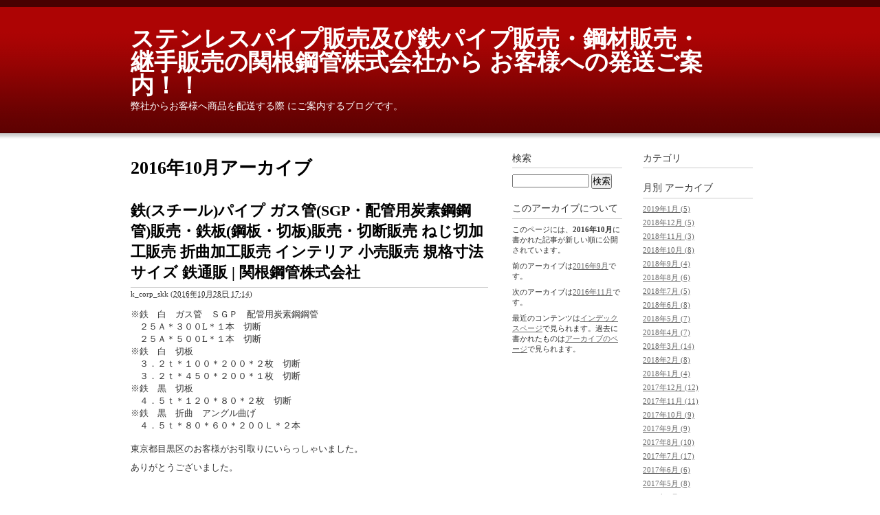

--- FILE ---
content_type: text/html
request_url: https://www.sekine.shop/2016/10/
body_size: 7056
content:
<!DOCTYPE html PUBLIC "-//W3C//DTD XHTML 1.0 Transitional//EN"
    "http://www.w3.org/TR/xhtml1/DTD/xhtml1-transitional.dtd">
<html xmlns="http://www.w3.org/1999/xhtml" id="sixapart-standard">
<head>
    <meta http-equiv="Content-Type" content="text/html; charset=UTF-8" />
<meta name="generator" content="Movable Type Pro 6.2.4" />
<link rel="stylesheet" href="https://www.sekine.shop/styles.css" type="text/css" />
<link rel="start" href="https://www.sekine.shop/" title="Home" />
<link rel="alternate" type="application/atom+xml" title="Recent Entries" href="https://www.sekine.shop/atom.xml" />
<script type="text/javascript" src="https://www.sekine.shop/mt.js"></script>

<link rel="canonical" href="https://www.sekine.shop/2016/10/" />


    <title>ステンレスパイプ販売及び鉄パイプ販売・鋼材販売・継手販売の関根鋼管株式会社から お客様への発送ご案内！！: 2016年10月アーカイブ</title>


    <link rel="prev" href="https://www.sekine.shop/2016/09/" title="2016年9月" />
    <link rel="next" href="https://www.sekine.shop/2016/11/" title="2016年11月" />

</head>
<body id="classic-blog" class="mt-archive-listing mt-datebased-monthly-archive layout-wtt">
    <div id="container">
        <div id="container-inner">


            <div id="header">
    <div id="header-inner">
        <div id="header-content">


            <div id="header-name"><a href="https://www.sekine.shop/" accesskey="1">ステンレスパイプ販売及び鉄パイプ販売・鋼材販売・継手販売の関根鋼管株式会社から お客様への発送ご案内！！</a></div>
            <div id="header-description">弊社からお客様へ商品を配送する際 にご案内するブログです。</div>

        </div>
    </div>
</div>



            <div id="content">
                <div id="content-inner">


                    <div id="alpha">
                        <div id="alpha-inner">


                            <h1 id="page-title" class="archive-title">2016年10月アーカイブ</h1>





                            
                            <div id="entry-408" class="entry-asset asset hentry">
    <div class="asset-header">
        <h2 class="asset-name entry-title"><a href="https://www.sekine.shop/2016/10/post-338.html" rel="bookmark">鉄(スチール)パイプ ガス管(SGP・配管用炭素鋼鋼管)販売・鉄板(鋼板・切板)販売・切断販売 ねじ切加工販売 折曲加工販売 インテリア 小売販売 規格寸法 サイズ 鉄通販 | 関根鋼管株式会社</a></h2>
        <div class="asset-meta">
            <span class="byline">
    
                <span class="vcard author">k_corp_skk</span> (<abbr class="published" title="2016-10-28T17:14:48+09:00">2016年10月28日 17:14</abbr>)
    
            </span>

            
            

        </div>
    </div>
    <div class="asset-content entry-content">

        <div class="asset-body">
            <p>※鉄　白　ガス管　ＳＧＰ　配管用炭素鋼鋼管<br />　２５Ａ＊３００L＊１本　切断<br />　２５Ａ＊５００L＊１本　切断<br />※鉄　白　切板<br />　３．２ｔ＊１００＊２００＊２枚　切断<br />　３．２ｔ＊４５０＊２００＊１枚　切断<br />※鉄　黒　切板<br />　４．５ｔ＊１２０＊８０＊２枚　切断<br />※鉄　黒　折曲　アングル曲げ<br />　４．５ｔ＊８０＊６０＊２００Ｌ＊２本<br /><br />東京都目黒区のお客様がお引取りにいらっしゃいました。</p>
<p>ありがとうございました。</p>
<p>　</p>
<p><b><b><b><b><a href="https://sekine.dip.jp/tekkou/products/steel/size_list/size_list_sgp.html"><span class="userContent"><span style="color: #ff1493;"><b>鉄(スチール)ガス管(SGP・配管用炭素鋼鋼管)販売</b></span><b><span style="color: #ff1493;"><b>の</b></span></b></span><span style="color: #660000;"><b>関根鋼管株式会社</b></span></a></b></b></b></b>　</p>
<p><span class="userContent"><span class="userContent"><a href="https://sekine.dip.jp/tekkou/products/steel/size_list/size_list_pl.html"><span class="userContent"><b><span style="color: #ff1493;"><b>鉄(スチール)鉄板(鉄鋼板・鉄切板・鉄折り曲げ板)販売の</b></span></b><span style="color: #660000;"><b>関根鋼管株式会社</b></span></span></a></span></span></p>
<p><a href="http://sekine.dip.jp/" data-cke-saved-href="http://sekine.dip.jp/"><span style="color: #ff1493;"><b>ステンレスパイプ販売・鉄(スチール)パイプ販売の</b></span><span style="color: #660000;"><b>関根鋼管株式会社</b></span></a></p>
<p><img width="403" height="302" class="mt-image-none" alt="161028sgp_kiriita_orimage.JPG" src="https://sekine.dip.jp/transport/2016/161028sgp_kiriita_orimage.JPG" /></p>
<p><a title="Facebook" href="http://www.facebook.com/" target="_blank"><span style="color: #9933ff;" color="#9933ff"><b>ステンレスパイプ；ステンレス鋼材；</b><b>鉄パイプ；鉄</b><b>鋼材；継手！インターネット通販・</b>　　　　　　</span><span style="color: #00ff00;" color="#00ff00"><b>関根鋼管株式会社の<span style="color: #000000;" color="#000000">Ｆａｃｅｂｏｏｋ</span></b></span></a></p>
<p align="left" class="fsm"><span style="color: #ff0000;"><span style="color: #00ff00;" color="#00ff00"><span style="color: #ff0000;"><span style="color: #ff0000;" color="#ff0000"><span style="color: #00ff00;" color="#00ff00"><a href="http://www.tumblr.com/blog/sekinekokan" target="_blank"><b><span style="color: #ff1493;" color="#ff1493">ステンレスパイプ；ステンレス鋼材；鉄パイプ；鉄鋼材；継手！インターネット通販・　　　　　　<span style="color: #00ff00;" color="#00ff00">関根鋼管株式会社の</span></span><span style="color: #000000;" color="#000000">Ｔｕｍｂｌｒ</span></b></a></span></span></span></span></span></p>
<p align="left" class="fsm"><a href="https://twitter.com/sekinekokan" target="_blank"><span style="color: #ff0000;"><span style="color: #00ff00;" color="#00ff00"><span style="color: #ff0000;"><span style="color: #ff0000;" color="#ff0000"><b>ステンレスパイプ；</b><b>ステンレス鋼材；鉄</b></span></span></span></span><span style="color: #ff0000;"><span style="color: #00ff00;" color="#00ff00"><span style="color: #ff0000;"><span style="color: #ff0000;" color="#ff0000"><b>パイプ；鉄鋼材；継手！インターネット通販・</b>　　</span><span style="color: #0000ff;" color="#0000ff"><span style="color: #006600;" color="#006600"><span style="color: #00ff00;" color="#00ff00"><b>　　　　関根鋼管株式会社の<span style="color: #000000;" color="#000000">Ｔｗｉｔｔｅr</span></b></span></span></span></span></span></span></a></p>
<p align="left" class="fsm"><span style="color: #ff0000;"><span style="color: #333333;" color="#333333"><span style="color: #ff0000;"><span style="color: #ff0000;"><span style="color: #333333;" color="#333333"><span style="color: #ff0000;"><span style="color: #ff0000;"><span style="color: #333333;" color="#333333"><span style="color: #ff0000;"><span style="color: #ff0000;"><span style="color: #333333;" color="#333333"><span style="color: #ff0000;"><span style="color: #ff0000;"><span style="color: #333333;" color="#333333"><span style="color: #ff0000;"><span style="color: #ff0000;"><span style="color: #333333;" color="#333333"><span style="color: #ff0000;"><a href="https://plus.google.com/u/0/b/114438339295967957206/114438339295967957206/posts" target="_blank"><span style="color: #9933ff;" color="#9933ff"><b>ステンレスパイプ；ステンレス鋼材；</b><b>鉄パイプ；鉄</b><b>鋼材；継手！インターネット通販・</b>　　　　　　</span><span style="color: #00ff00;" color="#00ff00"><b>関根鋼管株式会社の</b><span style="color: #000000;" color="#000000"><b>ｇ+</b></span></span></a></span></span></span></span></span></span></span></span></span></span></span></span></span></span></span></span></span></span></p>
<p align="left" class="fsm"><a href="http://sekinekokan.hateblo.jp/" target="_blank"><span style="color: #ff0000;"><span style="color: #00ff00;" color="#00ff00"><span style="color: #ff0000;"><span style="color: #ff0000;" color="#ff0000"><span style="color: #00ff00;" color="#00ff00"><b><span style="color: #ff1493;" color="#ff1493">ステンレスパイプ；ステンレス鋼材；鉄パイプ；鉄鋼材；継手！インターネット通販・　　　　　　<span style="color: #00ff00;" color="#00ff00">関根鋼管株式会社の</span></span><span style="color: #000000;" color="#000000">Ｈａｔｅｎａ Ｂｌｏｇ</span></b></span></span></span></span></span></a></p>
<p align="left" class="fsm"><a href="http://ameblo.jp/stainless0421/" target="_blank"><span style="color: #ff0000;"><span style="color: #00ff00;" color="#00ff00"><span style="color: #ff0000;"><span style="color: #ff0000;" color="#ff0000"><span style="color: #00ff00;" color="#00ff00"><b><span style="color: #000000;" color="#000000"><span style="color: #ff0000;"><span style="color: #00ff00;" color="#00ff00"><span style="color: #ff0000;"><span style="color: #ff0000;" color="#ff0000"><b>ステンレスパイプ；</b><b>ステンレス鋼材；鉄</b></span></span></span></span><span style="color: #ff0000;"><span style="color: #00ff00;" color="#00ff00"><span style="color: #ff0000;"><span style="color: #ff0000;" color="#ff0000"><b>パイプ；鉄鋼材；継手！インターネット通販・</b>　　</span><span style="color: #0000ff;" color="#0000ff"><span style="color: #006600;" color="#006600"><span style="color: #00ff00;" color="#00ff00"><b>　　　　関根鋼管株式会社の<span style="color: #000000;" color="#000000">Ａｍｅｂａ</span></b></span></span></span></span></span></span></span></b></span></span></span></span></span></a></p>
<p align="left" class="fsm">　　</p>
<p align="left" class="fsm"><a title="関根鋼管株式会社 販売サイト" href="https://www.sekine.shop/" target="_blank"><span style="color: #ff0000;"><span style="color: #333333;" color="#333333"><span style="color: #ff0000;"><span style="color: #ff0000;"><span style="color: #00ff00;" color="#00ff00"><span style="color: #ff0000;"><b><span style="font-size: medium;" size="3"><span style="font-size: 0.8em;"><span style="color: #660000;" color="#660000">関根鋼管株式会社 鉄鋼事業部　<span style="color: #000000;">販売サイト</span></span></span></span></b></span></span></span></span></span></span></a></p>
<p align="left" class="fsm"><span style="color: #ff0000;"><span style="color: #333333;" color="#333333"><span style="color: #ff0000;"><span style="color: #ff0000;"><span style="color: #00ff00;" color="#00ff00"><span style="color: #ff0000;"><a title="http://sekinekokan.co.jp/" href="http://sekinekokan.co.jp/" target="_blank"><b><span style="font-size: medium;" size="3"><span style="font-size: 0.8em;"><span style="color: #660000;" color="#660000">関根鋼管株式会社 鉄鋼事業部　</span><span style="color: #0000ff;" color="#0000ff">リニューアル ホームページへ</span></span></span></b></a></span></span></span></span></span></span></p>
<p align="left" class="fsm"><a title="関根鋼管株式会社" href="https://sekine.dip.jp/" target="_blank"><span style="color: #ff00ff;"><span color="#333333"><span color="#00ff00"><b>ステンレス鋼材販売・</b><b><b>鉄</b></b></span></span><span color="#333333"><span color="#00ff00"><b><b></b></b></span></span><b>(スチール)鋼材販売の</b></span><span style="color: #660000;"><b>関根鋼管株式会社</b></span></a></p>
<p><a href="https://www.instagram.com/sekinekokan_insta/"><span style="color: #660000;"><b><span style="color: #ff0000;"><span style="color: #333333;" color="#333333"><span style="color: #ff0000;"><span style="color: #ff0000;"><span style="color: #00ff00;" color="#00ff00"><span style="color: #ff0000;"><b><span style="font-size: medium;" size="3"><span style="font-size: 0.8em;"><span style="color: #660000;" color="#660000">関根鋼管株式会社の<span style="color: #0000ff;" color="#0000ff">パイプ・鋼材・継手販売の</span><span style="color: #ff1493;"><b>取り扱い製品の<span style="color: #0000ff;">写真</span></b></span></span></span></span></b></span></span></span></span></span></span></b></span></a></p>
        </div>



    </div>
    <div class="asset-footer"></div>
</div>


                            
                            <div id="entry-407" class="entry-asset asset hentry">
    <div class="asset-header">
        <h2 class="asset-name entry-title"><a href="https://www.sekine.shop/2016/10/5k-1.html" rel="bookmark">鉄(スチール)パイプ ガス管(SGP・配管用炭素鋼鋼管)販売・鉄(スチール)継手 ねじ込みエルボ販売 合フランジ(ねじ込みフランジ)販売 ・インテリア・配管インテリア・パイプクランプ・DIY</a></h2>
        <div class="asset-meta">
            <span class="byline">
    
                <span class="vcard author">k_corp_skk</span> (<abbr class="published" title="2016-10-28T17:10:53+09:00">2016年10月28日 17:10</abbr>)
    
            </span>

            
            

        </div>
    </div>
    <div class="asset-content entry-content">

        <div class="asset-body">
            <p>※鉄　黒　ガス管　ＳＧＰ　配管用炭素鋼鋼管<br />　２０Ａ＊１，６５０L＊２本　両ねじ<br />　２０Ａ＊１，１５５L＊１本　両ねじ<br />※鉄　黒　ねじ込みエルボ<br />　２０Ａ＊２個<br />※鉄　黒　５K合フランジ<br />　２０Ａ＊２枚<br /><br />東京都練馬区のお客様へ発送致しました。</p>
<p>ありがとうございました。</p>
<p>　</p>
<p><span class="userContent"><span style="color: #660000;"><b><strong><span style="text-decoration: underline;"><span style="color: #660000;" color="#660000"><span class="userContent"><span style="color: #660000;"><b><strong><span style="text-decoration: underline;"><span style="color: #660000;" color="#660000"><span class="userContent"><span style="color: #660000;"><b><strong><span style="text-decoration: underline;"><span style="color: #660000;" color="#660000"><span class="userContent"><span style="color: #660000;"><b><strong><span style="text-decoration: underline;"><span style="color: #660000;" color="#660000"><b><b><b><b><a href="https://sekine.dip.jp/tekkou/products/steel/size_list/size_list_sgp.html"><span class="userContent"><span style="color: #ff1493;"><b>鉄(スチール)ガス管(SGP・配管用炭素鋼鋼管)販売</b></span><b><span style="color: #ff1493;"><b>の</b></span></b></span><span style="color: #660000;"><b>関根鋼管株式会社</b></span></a></b></b></b></b></span></span></strong></b></span></span></span></span></strong></b></span></span></span></span></strong></b></span></span></span></span></strong></b></span></span></p>
<p><span class="userContent"><span style="color: #660000;"><b><strong><span style="text-decoration: underline;"><span style="color: #660000;" color="#660000"><span class="userContent"><span style="color: #660000;"><b><strong><span style="text-decoration: underline;"><span style="color: #660000;" color="#660000"><span style="color: #ff1493;"><b><a href="https://sekine.dip.jp/tekkou/products/steel/products_indexes/iron_joint_index.html"><b><b><b><b><span class="userContent"><span style="color: #ff1493;"><b>鉄(スチール)継手</b></span></span></b></b></b></b><span style="color: #ff1493;"><b>・ねじ込みエルボ販売の</b></span></a><span style="color: #660000;"><b>関根鋼管株式会社</b></span></b></span></span></span></strong></b></span></span></span></span></strong></b></span></span></p>
<p><span class="userContent"><span style="color: #660000;"><b><strong><span style="text-decoration: underline;"><span style="color: #660000;" color="#660000"><span class="userContent"><span style="color: #660000;"><b><strong><span style="text-decoration: underline;"><span style="color: #660000;" color="#660000"><span style="color: #ff1493;"><b><a href="https://sekine.dip.jp/tekkou/products/steel/size_list/size_list_iflange.html"><b><b><b><b><span class="userContent"><span style="color: #ff1493;"><b>鉄(スチール)継手</b></span></span></b></b></b></b><span style="color: #ff1493;"><b>・合フランジ(ねじ込みフランジ)販売の</b></span></a><span style="color: #660000;"><b>関根鋼管株式会社</b></span></b></span></span></span></strong></b></span></span></span></span></strong></b></span></span></p>
<p><a href="http://sekine.dip.jp/" data-cke-saved-href="http://sekine.dip.jp/"><span style="color: #ff1493;"><b>ステンレスパイプ販売・鉄(スチール)パイプ販売の</b></span><span style="color: #660000;"><b>関根鋼管株式会社</b></span></a></p>
<p><img width="403" height="302" class="mt-image-none" alt="161028sgp_joins(2).JPG" src="https://sekine.dip.jp/transport/2016/161028sgp_joins%282%29.JPG" /></p>
<p><a title="Facebook" href="http://www.facebook.com/" target="_blank"><span style="color: #9933ff;" color="#9933ff"><b>ステンレスパイプ；ステンレス鋼材；</b><b>鉄パイプ；鉄</b><b>鋼材；継手！インターネット通販・</b>　　　　　　</span><span style="color: #00ff00;" color="#00ff00"><b>関根鋼管株式会社の<span style="color: #000000;" color="#000000">Ｆａｃｅｂｏｏｋ</span></b></span></a></p>
<p align="left" class="fsm"><span style="color: #ff0000;"><span style="color: #00ff00;" color="#00ff00"><span style="color: #ff0000;"><span style="color: #ff0000;" color="#ff0000"><span style="color: #00ff00;" color="#00ff00"><a href="http://www.tumblr.com/blog/sekinekokan" target="_blank"><b><span style="color: #ff1493;" color="#ff1493">ステンレスパイプ；ステンレス鋼材；鉄パイプ；鉄鋼材；継手！インターネット通販・　　　　　　<span style="color: #00ff00;" color="#00ff00">関根鋼管株式会社の</span></span><span style="color: #000000;" color="#000000">Ｔｕｍｂｌｒ</span></b></a></span></span></span></span></span></p>
<p align="left" class="fsm"><a href="https://twitter.com/sekinekokan" target="_blank"><span style="color: #ff0000;"><span style="color: #00ff00;" color="#00ff00"><span style="color: #ff0000;"><span style="color: #ff0000;" color="#ff0000"><b>ステンレスパイプ；</b><b>ステンレス鋼材；鉄</b></span></span></span></span><span style="color: #ff0000;"><span style="color: #00ff00;" color="#00ff00"><span style="color: #ff0000;"><span style="color: #ff0000;" color="#ff0000"><b>パイプ；鉄鋼材；継手！インターネット通販・</b>　　</span><span style="color: #0000ff;" color="#0000ff"><span style="color: #006600;" color="#006600"><span style="color: #00ff00;" color="#00ff00"><b>　　　　関根鋼管株式会社の<span style="color: #000000;" color="#000000">Ｔｗｉｔｔｅr</span></b></span></span></span></span></span></span></a></p>
<p align="left" class="fsm"><span style="color: #ff0000;"><span style="color: #333333;" color="#333333"><span style="color: #ff0000;"><span style="color: #ff0000;"><span style="color: #333333;" color="#333333"><span style="color: #ff0000;"><span style="color: #ff0000;"><span style="color: #333333;" color="#333333"><span style="color: #ff0000;"><span style="color: #ff0000;"><span style="color: #333333;" color="#333333"><span style="color: #ff0000;"><span style="color: #ff0000;"><span style="color: #333333;" color="#333333"><span style="color: #ff0000;"><span style="color: #ff0000;"><span style="color: #333333;" color="#333333"><span style="color: #ff0000;"><a href="https://plus.google.com/u/0/b/114438339295967957206/114438339295967957206/posts" target="_blank"><span style="color: #9933ff;" color="#9933ff"><b>ステンレスパイプ；ステンレス鋼材；</b><b>鉄パイプ；鉄</b><b>鋼材；継手！インターネット通販・</b>　　　　　　</span><span style="color: #00ff00;" color="#00ff00"><b>関根鋼管株式会社の</b><span style="color: #000000;" color="#000000"><b>ｇ+</b></span></span></a></span></span></span></span></span></span></span></span></span></span></span></span></span></span></span></span></span></span></p>
<p align="left" class="fsm"><a href="http://sekinekokan.hateblo.jp/" target="_blank"><span style="color: #ff0000;"><span style="color: #00ff00;" color="#00ff00"><span style="color: #ff0000;"><span style="color: #ff0000;" color="#ff0000"><span style="color: #00ff00;" color="#00ff00"><b><span style="color: #ff1493;" color="#ff1493">ステンレスパイプ；ステンレス鋼材；鉄パイプ；鉄鋼材；継手！インターネット通販・　　　　　　<span style="color: #00ff00;" color="#00ff00">関根鋼管株式会社の</span></span><span style="color: #000000;" color="#000000">Ｈａｔｅｎａ Ｂｌｏｇ</span></b></span></span></span></span></span></a></p>
<p align="left" class="fsm"><a href="http://ameblo.jp/stainless0421/" target="_blank"><span style="color: #ff0000;"><span style="color: #00ff00;" color="#00ff00"><span style="color: #ff0000;"><span style="color: #ff0000;" color="#ff0000"><span style="color: #00ff00;" color="#00ff00"><b><span style="color: #000000;" color="#000000"><span style="color: #ff0000;"><span style="color: #00ff00;" color="#00ff00"><span style="color: #ff0000;"><span style="color: #ff0000;" color="#ff0000"><b>ステンレスパイプ；</b><b>ステンレス鋼材；鉄</b></span></span></span></span><span style="color: #ff0000;"><span style="color: #00ff00;" color="#00ff00"><span style="color: #ff0000;"><span style="color: #ff0000;" color="#ff0000"><b>パイプ；鉄鋼材；継手！インターネット通販・</b>　　</span><span style="color: #0000ff;" color="#0000ff"><span style="color: #006600;" color="#006600"><span style="color: #00ff00;" color="#00ff00"><b>　　　　関根鋼管株式会社の<span style="color: #000000;" color="#000000">Ａｍｅｂａ</span></b></span></span></span></span></span></span></span></b></span></span></span></span></span></a></p>
<p align="left" class="fsm">　　</p>
<p align="left" class="fsm"><a title="関根鋼管株式会社 販売サイト" href="https://www.sekine.shop/" target="_blank"><span style="color: #ff0000;"><span style="color: #333333;" color="#333333"><span style="color: #ff0000;"><span style="color: #ff0000;"><span style="color: #00ff00;" color="#00ff00"><span style="color: #ff0000;"><b><span style="font-size: medium;" size="3"><span style="font-size: 0.8em;"><span style="color: #660000;" color="#660000">関根鋼管株式会社 鉄鋼事業部　<span style="color: #000000;">販売サイト</span></span></span></span></b></span></span></span></span></span></span></a></p>
<p align="left" class="fsm"><span style="color: #ff0000;"><span style="color: #333333;" color="#333333"><span style="color: #ff0000;"><span style="color: #ff0000;"><span style="color: #00ff00;" color="#00ff00"><span style="color: #ff0000;"><a title="http://sekinekokan.co.jp/" href="http://sekinekokan.co.jp/" target="_blank"><b><span style="font-size: medium;" size="3"><span style="font-size: 0.8em;"><span style="color: #660000;" color="#660000">関根鋼管株式会社 鉄鋼事業部　</span><span style="color: #0000ff;" color="#0000ff">リニューアル ホームページへ</span></span></span></b></a></span></span></span></span></span></span></p>
<p align="left" class="fsm"><a title="関根鋼管株式会社" href="https://sekine.dip.jp/" target="_blank"><span style="color: #ff00ff;"><span color="#333333"><span color="#00ff00"><b>ステンレス鋼材販売・</b><b><b>鉄</b></b></span></span><span color="#333333"><span color="#00ff00"><b><b></b></b></span></span><b>(スチール)鋼材販売の</b></span></a><a title="関根鋼管株式会社" href="https://sekine.dip.jp/" target="_blank"><span style="color: #660000;"><b>関根鋼管株式会社</b></span></a></p>
<p><a href="https://www.instagram.com/sekinekokan_insta/"><span style="color: #660000;"><b><span style="color: #ff0000;"><span style="color: #333333;" color="#333333"><span style="color: #ff0000;"><span style="color: #ff0000;"><span style="color: #00ff00;" color="#00ff00"><span style="color: #ff0000;"><b><span style="font-size: medium;" size="3"><span style="font-size: 0.8em;"><span style="color: #660000;" color="#660000">関根鋼管株式会社の<span style="color: #0000ff;" color="#0000ff">パイプ・鋼材・継手販売の</span><span style="color: #ff1493;"><b>取り扱い製品の<span style="color: #0000ff;">写真</span></b></span></span></span></span></b></span></span></span></span></span></span></b></span></a></p>
        </div>



    </div>
    <div class="asset-footer"></div>
</div>


                            
                            <div id="entry-406" class="entry-asset asset hentry">
    <div class="asset-header">
        <h2 class="asset-name entry-title"><a href="https://www.sekine.shop/2016/10/post-337.html" rel="bookmark">鉄(スチール)パイプ ガス管(SGP・配管用炭素鋼鋼管)販売・鉄(スチール)継手 ねじ込みエルボ販売 ねじ込みチーズ販売 ねじ込み横口エルボ販売 ・切断販売 ねじ切加工 配管インテリア</a></h2>
        <div class="asset-meta">
            <span class="byline">
    
                <span class="vcard author">k_corp_skk</span> (<abbr class="published" title="2016-10-28T17:01:53+09:00">2016年10月28日 17:01</abbr>)
    
            </span>

            
            

        </div>
    </div>
    <div class="asset-content entry-content">

        <div class="asset-body">
            <p>※鉄　黒　ガス管　ＳＧＰ　配管用炭素鋼鋼管<br />　２０Ａ＊１，２４０L＊５本　両ねじ　切断<br />　２０Ａ＊１３３L＊６本　両ねじ　切断<br />※鉄　黒　ねじ込みエルボ<br />　２０Ａ＊２個<br />※鉄　黒　ねじ込みチーズ<br />　２０Ａ＊３個<br />※鉄　白　横口エルボ（ＳＯＬ）<br />　２０Ａ＊１個<br /><br />千葉県いすみ市の会社のご指定先へ発送致しました。</p>
<p>ありがとうございました。</p>
<p>　</p>
<p><a href="https://sekine.dip.jp/tekkou/products/steel/size_list/size_list_sgp.html"><span class="userContent"><span style="color: #ff1493;"><b>鉄(スチール)ガス管(SGP・配管用炭素鋼鋼管)販売</b></span><b><span style="color: #ff1493;"><b>の</b></span></b></span><span style="color: #660000;"><b>関根鋼管株式会社</b></span></a></p>
<p><b><b><b><b><a href="https://sekine.dip.jp/tekkou/products/steel/products_indexes/iron_joint_index.html"><span class="userContent"><span style="color: #ff1493;"><b>鉄(スチール)継手 <span class="userContent"><span style="color: #ff1493;"><b>ねじ込みエルボ</b></span></span>販売の<span style="color: #660000;"><b>関根鋼管株式会社</b></span></b></span></span></a></b></b></b></b></p>
<p><b><b><b><b><a href="https://sekine.dip.jp/tekkou/products/steel/products_indexes/iron_joint_index.html"><span class="userContent"><span style="color: #ff1493;"><b>鉄(スチール)継手 <span class="userContent"><span style="color: #ff1493;"><b>ねじ込みチーズ</b></span></span>販売の<span style="color: #660000;"><b>関根鋼管株式会社</b></span></b></span></span></a></b></b></b></b></p>
<p><b><b><b><b><a href="https://sekine.dip.jp/tekkou/products/steel/products_indexes/iron_joint_index.html"><span class="userContent"><span style="color: #ff1493;"><b>鉄(スチール)継手 <span class="userContent"><span style="color: #ff1493;"><b>ねじ込み横口エルボ</b></span></span>販売の<span style="color: #660000;"><b>関根鋼管株式会社</b></span></b></span></span></a></b></b></b></b></p>
<p><a href="http://sekine.dip.jp/" data-cke-saved-href="http://sekine.dip.jp/"><span style="color: #ff1493;"><b>ステンレスパイプ販売・鉄(スチール)パイプ販売の</b></span><span style="color: #660000;"><b>関根鋼管株式会社</b></span></a></p>
<p><img width="403" height="302" class="mt-image-none" alt="161028sgp_joints.JPG" src="https://sekine.dip.jp/transport/2016/161028sgp_joints.JPG" /></p>
<p><a title="Facebook" href="http://www.facebook.com/" target="_blank"><span style="color: #9933ff;" color="#9933ff"><b>ステンレスパイプ；ステンレス鋼材；</b><b>鉄パイプ；鉄</b><b>鋼材；継手！インターネット通販・</b>　　　　　　</span><span style="color: #00ff00;" color="#00ff00"><b>関根鋼管株式会社の<span style="color: #000000;" color="#000000">Ｆａｃｅｂｏｏｋ</span></b></span></a></p>
<p align="left" class="fsm"><span style="color: #ff0000;"><span style="color: #00ff00;" color="#00ff00"><span style="color: #ff0000;"><span style="color: #ff0000;" color="#ff0000"><span style="color: #00ff00;" color="#00ff00"><a href="http://www.tumblr.com/blog/sekinekokan" target="_blank"><b><span style="color: #ff1493;" color="#ff1493">ステンレスパイプ；ステンレス鋼材；鉄パイプ；鉄鋼材；継手！インターネット通販・　　　　　　<span style="color: #00ff00;" color="#00ff00">関根鋼管株式会社の</span></span><span style="color: #000000;" color="#000000">Ｔｕｍｂｌｒ</span></b></a></span></span></span></span></span></p>
<p align="left" class="fsm"><a href="https://twitter.com/sekinekokan" target="_blank"><span style="color: #ff0000;"><span style="color: #00ff00;" color="#00ff00"><span style="color: #ff0000;"><span style="color: #ff0000;" color="#ff0000"><b>ステンレスパイプ；</b><b>ステンレス鋼材；鉄</b></span></span></span></span><span style="color: #ff0000;"><span style="color: #00ff00;" color="#00ff00"><span style="color: #ff0000;"><span style="color: #ff0000;" color="#ff0000"><b>パイプ；鉄鋼材；継手！インターネット通販・</b>　　</span><span style="color: #0000ff;" color="#0000ff"><span style="color: #006600;" color="#006600"><span style="color: #00ff00;" color="#00ff00"><b>　　　　関根鋼管株式会社の<span style="color: #000000;" color="#000000">Ｔｗｉｔｔｅr</span></b></span></span></span></span></span></span></a></p>
<p align="left" class="fsm"><span style="color: #ff0000;"><span style="color: #333333;" color="#333333"><span style="color: #ff0000;"><span style="color: #ff0000;"><span style="color: #333333;" color="#333333"><span style="color: #ff0000;"><span style="color: #ff0000;"><span style="color: #333333;" color="#333333"><span style="color: #ff0000;"><span style="color: #ff0000;"><span style="color: #333333;" color="#333333"><span style="color: #ff0000;"><span style="color: #ff0000;"><span style="color: #333333;" color="#333333"><span style="color: #ff0000;"><span style="color: #ff0000;"><span style="color: #333333;" color="#333333"><span style="color: #ff0000;"><a href="https://plus.google.com/u/0/b/114438339295967957206/114438339295967957206/posts" target="_blank"><span style="color: #9933ff;" color="#9933ff"><b>ステンレスパイプ；ステンレス鋼材；</b><b>鉄パイプ；鉄</b><b>鋼材；継手！インターネット通販・</b>　　　　　　</span><span style="color: #00ff00;" color="#00ff00"><b>関根鋼管株式会社の</b><span style="color: #000000;" color="#000000"><b>ｇ+</b></span></span></a></span></span></span></span></span></span></span></span></span></span></span></span></span></span></span></span></span></span></p>
<p align="left" class="fsm"><a href="http://sekinekokan.hateblo.jp/" target="_blank"><span style="color: #ff0000;"><span style="color: #00ff00;" color="#00ff00"><span style="color: #ff0000;"><span style="color: #ff0000;" color="#ff0000"><span style="color: #00ff00;" color="#00ff00"><b><span style="color: #ff1493;" color="#ff1493">ステンレスパイプ；ステンレス鋼材；鉄パイプ；鉄鋼材；継手！インターネット通販・　　　　　　<span style="color: #00ff00;" color="#00ff00">関根鋼管株式会社の</span></span><span style="color: #000000;" color="#000000">Ｈａｔｅｎａ Ｂｌｏｇ</span></b></span></span></span></span></span></a></p>
<p align="left" class="fsm"><a href="http://ameblo.jp/stainless0421/" target="_blank"><span style="color: #ff0000;"><span style="color: #00ff00;" color="#00ff00"><span style="color: #ff0000;"><span style="color: #ff0000;" color="#ff0000"><span style="color: #00ff00;" color="#00ff00"><b><span style="color: #000000;" color="#000000"><span style="color: #ff0000;"><span style="color: #00ff00;" color="#00ff00"><span style="color: #ff0000;"><span style="color: #ff0000;" color="#ff0000"><b>ステンレスパイプ；</b><b>ステンレス鋼材；鉄</b></span></span></span></span><span style="color: #ff0000;"><span style="color: #00ff00;" color="#00ff00"><span style="color: #ff0000;"><span style="color: #ff0000;" color="#ff0000"><b>パイプ；鉄鋼材；継手！インターネット通販・</b>　　</span><span style="color: #0000ff;" color="#0000ff"><span style="color: #006600;" color="#006600"><span style="color: #00ff00;" color="#00ff00"><b>　　　　関根鋼管株式会社の<span style="color: #000000;" color="#000000">Ａｍｅｂａ</span></b></span></span></span></span></span></span></span></b></span></span></span></span></span></a></p>
<p align="left" class="fsm">　　</p>
<p align="left" class="fsm"><a title="関根鋼管株式会社 販売サイト" href="https://www.sekine.shop/" target="_blank"><span style="color: #ff0000;"><span style="color: #333333;" color="#333333"><span style="color: #ff0000;"><span style="color: #ff0000;"><span style="color: #00ff00;" color="#00ff00"><span style="color: #ff0000;"><b><span style="font-size: medium;" size="3"><span style="font-size: 0.8em;"><span style="color: #660000;" color="#660000">関根鋼管株式会社 鉄鋼事業部　<span style="color: #000000;">販売サイト</span></span></span></span></b></span></span></span></span></span></span></a></p>
<p align="left" class="fsm"><span style="color: #ff0000;"><span style="color: #333333;" color="#333333"><span style="color: #ff0000;"><span style="color: #ff0000;"><span style="color: #00ff00;" color="#00ff00"><span style="color: #ff0000;"><a title="http://sekinekokan.co.jp/" href="http://sekinekokan.co.jp/" target="_blank"><b><span style="font-size: medium;" size="3"><span style="font-size: 0.8em;"><span style="color: #660000;" color="#660000">関根鋼管株式会社 鉄鋼事業部　</span><span style="color: #0000ff;" color="#0000ff">リニューアル ホームページへ</span></span></span></b></a></span></span></span></span></span></span></p>
<p align="left" class="fsm"><a title="関根鋼管株式会社" href="https://sekine.dip.jp/" target="_blank"><span style="color: #ff00ff;"><span color="#333333"><span color="#00ff00"><b>ステンレス鋼材販売・</b><b><b>鉄</b></b></span></span><span color="#333333"><span color="#00ff00"><b><b></b></b></span></span><b>(スチール)鋼材販売の</b></span></a><a title="関根鋼管株式会社" href="https://sekine.dip.jp/" target="_blank"><span style="color: #660000;"><b>関根鋼管株式会社</b></span></a></p>
<p><a href="https://www.instagram.com/sekinekokan_insta/"><span style="color: #660000;"><b><span style="color: #ff0000;"><span style="color: #333333;" color="#333333"><span style="color: #ff0000;"><span style="color: #ff0000;"><span style="color: #00ff00;" color="#00ff00"><span style="color: #ff0000;"><b><span style="font-size: medium;" size="3"><span style="font-size: 0.8em;"><span style="color: #660000;" color="#660000">関根鋼管株式会社の<span style="color: #0000ff;" color="#0000ff">パイプ・鋼材・継手販売の</span><span style="color: #ff1493;"><b>取り扱い製品の<span style="color: #0000ff;">写真</span></b></span></span></span></span></b></span></span></span></span></span></span></b></span></a></p>
        </div>



    </div>
    <div class="asset-footer"></div>
</div>


                            
                            <div id="entry-405" class="entry-asset asset hentry">
    <div class="asset-header">
        <h2 class="asset-name entry-title"><a href="https://www.sekine.shop/2016/10/ss-6.html" rel="bookmark">鉄(スチール)鋼材 SS丸棒(SS丸鋼・SS棒鋼)販売・切断販売 小売販売 規格寸法 サイズ 鉄通販 | 関根鋼管株式会社</a></h2>
        <div class="asset-meta">
            <span class="byline">
    
                <span class="vcard author">k_corp_skk</span> (<abbr class="published" title="2016-10-27T17:55:08+09:00">2016年10月27日 17:55</abbr>)
    
            </span>

            
            

        </div>
    </div>
    <div class="asset-content entry-content">

        <div class="asset-body">
            <p>※鉄　ＳＳ　黒　丸棒<br />　１６φ＊７０Ｌ＊６０本　残材共<br /><br />東京都墨田区のお客様が引き取りにいらっしゃいました。</p>
<p>ありがとうございました。</p>
<p>　</p>
<p><a href="https://sekine.dip.jp/tekkou/products/steel/size_list/size_list_ss_marubou.html"><span style="color: #ff1493;"><b>鉄(スチール)SS丸棒(SS丸鋼・SS棒鋼)販売の<span style="color: #660000;"><b>関根鋼管株式会社</b></span></b></span></a>　　</p>
<p><a href="http://sekine.dip.jp/" data-cke-saved-href="http://sekine.dip.jp/"><span style="color: #ff1493;"><b>ステンレスパイプ販売・鉄(スチール)パイプ販売の</b></span><span style="color: #660000;"><b>関根鋼管株式会社</b></span></a></p>
<p><img width="403" height="302" class="mt-image-none" alt="161027marubou.JPG" src="https://sekine.dip.jp/transport/2016/161027marubou.JPG" /></p>
<p><a title="Facebook" href="http://www.facebook.com/" target="_blank"><span style="color: #9933ff;" color="#9933ff"><b>ステンレスパイプ；ステンレス鋼材；</b><b>鉄パイプ；鉄</b><b>鋼材；継手！インターネット通販・</b>　　　　　　</span><span style="color: #00ff00;" color="#00ff00"><b>関根鋼管株式会社の<span style="color: #000000;" color="#000000">Ｆａｃｅｂｏｏｋ</span></b></span></a></p>
<p align="left" class="fsm"><span style="color: #ff0000;"><span style="color: #00ff00;" color="#00ff00"><span style="color: #ff0000;"><span style="color: #ff0000;" color="#ff0000"><span style="color: #00ff00;" color="#00ff00"><a href="http://www.tumblr.com/blog/sekinekokan" target="_blank"><b><span style="color: #ff1493;" color="#ff1493">ステンレスパイプ；ステンレス鋼材；鉄パイプ；鉄鋼材；継手！インターネット通販・　　　　　　<span style="color: #00ff00;" color="#00ff00">関根鋼管株式会社の</span></span><span style="color: #000000;" color="#000000">Ｔｕｍｂｌｒ</span></b></a></span></span></span></span></span></p>
<p align="left" class="fsm"><a href="https://twitter.com/sekinekokan" target="_blank"><span style="color: #ff0000;"><span style="color: #00ff00;" color="#00ff00"><span style="color: #ff0000;"><span style="color: #ff0000;" color="#ff0000"><b>ステンレスパイプ；</b><b>ステンレス鋼材；鉄</b></span></span></span></span><span style="color: #ff0000;"><span style="color: #00ff00;" color="#00ff00"><span style="color: #ff0000;"><span style="color: #ff0000;" color="#ff0000"><b>パイプ；鉄鋼材；継手！インターネット通販・</b>　　</span><span style="color: #0000ff;" color="#0000ff"><span style="color: #006600;" color="#006600"><span style="color: #00ff00;" color="#00ff00"><b>　　　　関根鋼管株式会社の<span style="color: #000000;" color="#000000">Ｔｗｉｔｔｅr</span></b></span></span></span></span></span></span></a></p>
<p align="left" class="fsm"><span style="color: #ff0000;"><span style="color: #333333;" color="#333333"><span style="color: #ff0000;"><span style="color: #ff0000;"><span style="color: #333333;" color="#333333"><span style="color: #ff0000;"><span style="color: #ff0000;"><span style="color: #333333;" color="#333333"><span style="color: #ff0000;"><span style="color: #ff0000;"><span style="color: #333333;" color="#333333"><span style="color: #ff0000;"><span style="color: #ff0000;"><span style="color: #333333;" color="#333333"><span style="color: #ff0000;"><span style="color: #ff0000;"><span style="color: #333333;" color="#333333"><span style="color: #ff0000;"><a href="https://plus.google.com/u/0/b/114438339295967957206/114438339295967957206/posts" target="_blank"><span style="color: #9933ff;" color="#9933ff"><b>ステンレスパイプ；ステンレス鋼材；</b><b>鉄パイプ；鉄</b><b>鋼材；継手！インターネット通販・</b>　　　　　　</span><span style="color: #00ff00;" color="#00ff00"><b>関根鋼管株式会社の</b><span style="color: #000000;" color="#000000"><b>ｇ+</b></span></span></a></span></span></span></span></span></span></span></span></span></span></span></span></span></span></span></span></span></span></p>
<p align="left" class="fsm"><a href="http://sekinekokan.hateblo.jp/" target="_blank"><span style="color: #ff0000;"><span style="color: #00ff00;" color="#00ff00"><span style="color: #ff0000;"><span style="color: #ff0000;" color="#ff0000"><span style="color: #00ff00;" color="#00ff00"><b><span style="color: #ff1493;" color="#ff1493">ステンレスパイプ；ステンレス鋼材；鉄パイプ；鉄鋼材；継手！インターネット通販・　　　　　　<span style="color: #00ff00;" color="#00ff00">関根鋼管株式会社の</span></span><span style="color: #000000;" color="#000000">Ｈａｔｅｎａ Ｂｌｏｇ</span></b></span></span></span></span></span></a></p>
<p align="left" class="fsm"><a href="http://ameblo.jp/stainless0421/" target="_blank"><span style="color: #ff0000;"><span style="color: #00ff00;" color="#00ff00"><span style="color: #ff0000;"><span style="color: #ff0000;" color="#ff0000"><span style="color: #00ff00;" color="#00ff00"><b><span style="color: #000000;" color="#000000"><span style="color: #ff0000;"><span style="color: #00ff00;" color="#00ff00"><span style="color: #ff0000;"><span style="color: #ff0000;" color="#ff0000"><b>ステンレスパイプ；</b><b>ステンレス鋼材；鉄</b></span></span></span></span><span style="color: #ff0000;"><span style="color: #00ff00;" color="#00ff00"><span style="color: #ff0000;"><span style="color: #ff0000;" color="#ff0000"><b>パイプ；鉄鋼材；継手！インターネット通販・</b>　　</span><span style="color: #0000ff;" color="#0000ff"><span style="color: #006600;" color="#006600"><span style="color: #00ff00;" color="#00ff00"><b>　　　　関根鋼管株式会社の<span style="color: #000000;" color="#000000">Ａｍｅｂａ</span></b></span></span></span></span></span></span></span></b></span></span></span></span></span></a></p>
<p align="left" class="fsm">　　</p>
<p align="left" class="fsm"><a title="関根鋼管株式会社 販売サイト" href="https://www.sekine.shop/" target="_blank"><span style="color: #ff0000;"><span style="color: #333333;" color="#333333"><span style="color: #ff0000;"><span style="color: #ff0000;"><span style="color: #00ff00;" color="#00ff00"><span style="color: #ff0000;"><b><span style="font-size: medium;" size="3"><span style="font-size: 0.8em;"><span style="color: #660000;" color="#660000">関根鋼管株式会社 鉄鋼事業部　<span style="color: #000000;">販売サイト</span></span></span></span></b></span></span></span></span></span></span></a></p>
<p align="left" class="fsm"><span style="color: #ff0000;"><span style="color: #333333;" color="#333333"><span style="color: #ff0000;"><span style="color: #ff0000;"><span style="color: #00ff00;" color="#00ff00"><span style="color: #ff0000;"><a title="http://sekinekokan.co.jp/" href="http://sekinekokan.co.jp/" target="_blank"><b><span style="font-size: medium;" size="3"><span style="font-size: 0.8em;"><span style="color: #660000;" color="#660000">関根鋼管株式会社 鉄鋼事業部　</span><span style="color: #0000ff;" color="#0000ff">リニューアル ホームページへ</span></span></span></b></a></span></span></span></span></span></span></p>
<p align="left" class="fsm"><a title="関根鋼管株式会社" href="https://sekine.dip.jp/" target="_blank"><span style="color: #ff00ff;"><span color="#333333"><span color="#00ff00"><b>ステンレス鋼材販売・</b><b><b>鉄</b></b></span></span><span color="#333333"><span color="#00ff00"><b><b></b></b></span></span><b>(スチール)鋼材販売の</b></span><span style="color: #660000;"><b>関根鋼管株式会社</b></span></a></p>
<p><a href="https://www.instagram.com/sekinekokan_insta/"><span style="color: #660000;"><b><span style="color: #ff0000;"><span style="color: #333333;" color="#333333"><span style="color: #ff0000;"><span style="color: #ff0000;"><span style="color: #00ff00;" color="#00ff00"><span style="color: #ff0000;"><b><span style="font-size: medium;" size="3"><span style="font-size: 0.8em;"><span style="color: #660000;" color="#660000">関根鋼管株式会社の<span style="color: #0000ff;" color="#0000ff">パイプ・鋼材・継手販売の</span><span style="color: #ff1493;"><b>取り扱い製品の<span style="color: #0000ff;">写真</span></b></span></span></span></span></b></span></span></span></span></span></span></b></span></a></p>
        </div>



    </div>
    <div class="asset-footer"></div>
</div>


                            
                            <div id="entry-404" class="entry-asset asset hentry">
    <div class="asset-header">
        <h2 class="asset-name entry-title"><a href="https://www.sekine.shop/2016/10/400-26.html" rel="bookmark">ステンレスパイプ 化粧パイプ(化粧管・装飾管)販売・切断販売 小売販売 規格寸法 サイズ ステンレス通販 | 関根鋼管株式会社</a></h2>
        <div class="asset-meta">
            <span class="byline">
    
                <span class="vcard author">k_corp_skk</span> (<abbr class="published" title="2016-10-24T17:34:45+09:00">2016年10月24日 17:34</abbr>)
    
            </span>

            
            

        </div>
    </div>
    <div class="asset-content entry-content">

        <div class="asset-body">
            <p>※ステンレス　ＳＵＳ３０４　♯４００　化粧パイプ<br />　３０＊１．５＊４，０００Ｌ＊１本　半切断<br /><br />東京都墨田区のお客様が引き取りにいらっしゃいました。</p>
<p>ありがとうございました。</p>
<p>　</p>
<p><span class="userContent"><span class="text_exposed_show"><a href="https://sekine.dip.jp/tekkou/products/stainless/size_list/size_list_sus304_kp.html"><span class="userContent"><span class="userContent"><span class="text_exposed_show"><span style="color: #ff1493;"><b>ステンレス化粧パイプ(化粧管・装飾管)販売の</b></span><span style="color: #660000;"><b>関根鋼管株式会社</b></span></span></span></span></a></span></span>　</p>
<p><a href="http://sekine.dip.jp/" data-cke-saved-href="http://sekine.dip.jp/"><span style="color: #ff1493;"><b>ステンレスパイプ販売・鉄(スチール)パイプ販売の</b></span><span style="color: #660000;"><b>関根鋼管株式会社</b></span></a></p>
<p><span class="text_exposed_show"><img width="403" height="302" class="mt-image-none" alt="161024SUS_kp.JPG" src="https://sekine.dip.jp/transport/2016/161024SUS_kp.JPG" /></span></p>
<p><a title="Facebook" href="http://www.facebook.com/" target="_blank"><span style="color: #9933ff;" color="#9933ff"><b>ステンレスパイプ；ステンレス鋼材；</b><b>鉄パイプ；鉄</b><b>鋼材；継手！インターネット通販・</b>　　　　　　</span><span style="color: #00ff00;" color="#00ff00"><b>関根鋼管株式会社の<span style="color: #000000;" color="#000000">Ｆａｃｅｂｏｏｋ</span></b></span></a></p>
<p align="left" class="fsm"><span style="color: #ff0000;"><span style="color: #00ff00;" color="#00ff00"><span style="color: #ff0000;"><span style="color: #ff0000;" color="#ff0000"><span style="color: #00ff00;" color="#00ff00"><a href="http://www.tumblr.com/blog/sekinekokan" target="_blank"><b><span style="color: #ff1493;" color="#ff1493">ステンレスパイプ；ステンレス鋼材；鉄パイプ；鉄鋼材；継手！インターネット通販・　　　　　　<span style="color: #00ff00;" color="#00ff00">関根鋼管株式会社の</span></span><span style="color: #000000;" color="#000000">Ｔｕｍｂｌｒ</span></b></a></span></span></span></span></span></p>
<p align="left" class="fsm"><a href="https://twitter.com/sekinekokan" target="_blank"><span style="color: #ff0000;"><span style="color: #00ff00;" color="#00ff00"><span style="color: #ff0000;"><span style="color: #ff0000;" color="#ff0000"><b>ステンレスパイプ；</b><b>ステンレス鋼材；鉄</b></span></span></span></span><span style="color: #ff0000;"><span style="color: #00ff00;" color="#00ff00"><span style="color: #ff0000;"><span style="color: #ff0000;" color="#ff0000"><b>パイプ；鉄鋼材；継手！インターネット通販・</b>　　</span><span style="color: #0000ff;" color="#0000ff"><span style="color: #006600;" color="#006600"><span style="color: #00ff00;" color="#00ff00"><b>　　　　関根鋼管株式会社の<span style="color: #000000;" color="#000000">Ｔｗｉｔｔｅr</span></b></span></span></span></span></span></span></a></p>
<p align="left" class="fsm"><span style="color: #ff0000;"><span style="color: #333333;" color="#333333"><span style="color: #ff0000;"><span style="color: #ff0000;"><span style="color: #333333;" color="#333333"><span style="color: #ff0000;"><span style="color: #ff0000;"><span style="color: #333333;" color="#333333"><span style="color: #ff0000;"><span style="color: #ff0000;"><span style="color: #333333;" color="#333333"><span style="color: #ff0000;"><span style="color: #ff0000;"><span style="color: #333333;" color="#333333"><span style="color: #ff0000;"><span style="color: #ff0000;"><span style="color: #333333;" color="#333333"><span style="color: #ff0000;"><a href="https://plus.google.com/u/0/b/114438339295967957206/114438339295967957206/posts" target="_blank"><span style="color: #9933ff;" color="#9933ff"><b>ステンレスパイプ；ステンレス鋼材；</b><b>鉄パイプ；鉄</b><b>鋼材；継手！インターネット通販・</b>　　　　　　</span><span style="color: #00ff00;" color="#00ff00"><b>関根鋼管株式会社の</b><span style="color: #000000;" color="#000000"><b>ｇ+</b></span></span></a></span></span></span></span></span></span></span></span></span></span></span></span></span></span></span></span></span></span></p>
<p align="left" class="fsm"><a href="http://sekinekokan.hateblo.jp/" target="_blank"><span style="color: #ff0000;"><span style="color: #00ff00;" color="#00ff00"><span style="color: #ff0000;"><span style="color: #ff0000;" color="#ff0000"><span style="color: #00ff00;" color="#00ff00"><b><span style="color: #ff1493;" color="#ff1493">ステンレスパイプ；ステンレス鋼材；鉄パイプ；鉄鋼材；継手！インターネット通販・　　　　　　<span style="color: #00ff00;" color="#00ff00">関根鋼管株式会社の</span></span><span style="color: #000000;" color="#000000">Ｈａｔｅｎａ Ｂｌｏｇ</span></b></span></span></span></span></span></a></p>
<p align="left" class="fsm"><a href="http://ameblo.jp/stainless0421/" target="_blank"><span style="color: #ff0000;"><span style="color: #00ff00;" color="#00ff00"><span style="color: #ff0000;"><span style="color: #ff0000;" color="#ff0000"><span style="color: #00ff00;" color="#00ff00"><b><span style="color: #000000;" color="#000000"><span style="color: #ff0000;"><span style="color: #00ff00;" color="#00ff00"><span style="color: #ff0000;"><span style="color: #ff0000;" color="#ff0000"><b>ステンレスパイプ；</b><b>ステンレス鋼材；鉄</b></span></span></span></span><span style="color: #ff0000;"><span style="color: #00ff00;" color="#00ff00"><span style="color: #ff0000;"><span style="color: #ff0000;" color="#ff0000"><b>パイプ；鉄鋼材；継手！インターネット通販・</b>　　</span><span style="color: #0000ff;" color="#0000ff"><span style="color: #006600;" color="#006600"><span style="color: #00ff00;" color="#00ff00"><b>　　　　関根鋼管株式会社の<span style="color: #000000;" color="#000000">Ａｍｅｂａ</span></b></span></span></span></span></span></span></span></b></span></span></span></span></span></a></p>
<p align="left" class="fsm">　　</p>
<p align="left" class="fsm"><a title="関根鋼管株式会社 販売サイト" href="https://www.sekine.shop/" target="_blank"><span style="color: #ff0000;"><span style="color: #333333;" color="#333333"><span style="color: #ff0000;"><span style="color: #ff0000;"><span style="color: #00ff00;" color="#00ff00"><span style="color: #ff0000;"><b><span style="font-size: medium;" size="3"><span style="font-size: 0.8em;"><span style="color: #660000;" color="#660000">関根鋼管株式会社 鉄鋼事業部　<span style="color: #000000;">販売サイト</span></span></span></span></b></span></span></span></span></span></span></a></p>
<p align="left" class="fsm"><span style="color: #ff0000;"><span style="color: #333333;" color="#333333"><span style="color: #ff0000;"><span style="color: #ff0000;"><span style="color: #00ff00;" color="#00ff00"><span style="color: #ff0000;"><a title="http://sekinekokan.co.jp/" href="http://sekinekokan.co.jp/" target="_blank"><b><span style="font-size: medium;" size="3"><span style="font-size: 0.8em;"><span style="color: #660000;" color="#660000">関根鋼管株式会社 鉄鋼事業部　</span><span style="color: #0000ff;" color="#0000ff">リニューアル ホームページへ</span></span></span></b></a></span></span></span></span></span></span></p>
<p align="left" class="fsm"><a title="関根鋼管株式会社" href="https://sekine.dip.jp/" target="_blank"><span style="color: #ff00ff;"><span color="#333333"><span color="#00ff00"><b>ステンレス鋼材販売・</b><b><b>鉄</b></b></span></span><span color="#333333"><span color="#00ff00"><b><b></b></b></span></span><b>(スチール)鋼材販売の</b></span><span style="color: #660000;"><b>関根鋼管株式会社</b></span></a></p>
<p><a href="https://www.instagram.com/sekinekokan_insta/"><span style="color: #660000;"><b><span style="color: #ff0000;"><span style="color: #333333;" color="#333333"><span style="color: #ff0000;"><span style="color: #ff0000;"><span style="color: #00ff00;" color="#00ff00"><span style="color: #ff0000;"><b><span style="font-size: medium;" size="3"><span style="font-size: 0.8em;"><span style="color: #660000;" color="#660000">関根鋼管株式会社の<span style="color: #0000ff;" color="#0000ff">パイプ・鋼材・継手販売の</span><span style="color: #ff1493;"><b>取り扱い製品の<span style="color: #0000ff;">写真</span></b></span></span></span></span></b></span></span></span></span></span></span></b></span></a></p>
        </div>



    </div>
    <div class="asset-footer"></div>
</div>


                            
                            <div id="entry-403" class="entry-asset asset hentry">
    <div class="asset-header">
        <h2 class="asset-name entry-title"><a href="https://www.sekine.shop/2016/10/5k.html" rel="bookmark">鉄(スチール)パイプ ガス管(SGP・配管用炭素鋼鋼管)販売・鉄(スチール)継手 ねじ込みエルボ販売 ねじ込みクロス販売 合フランジ(ねじ込みフランジ)販売 ねじ込み横口チーズ販売 インテリア</a></h2>
        <div class="asset-meta">
            <span class="byline">
    
                <span class="vcard author">k_corp_skk</span> (<abbr class="published" title="2016-10-20T17:47:21+09:00">2016年10月20日 17:47</abbr>)
    
            </span>

            
            

        </div>
    </div>
    <div class="asset-content entry-content">

        <div class="asset-body">
            <p>※鉄　黒　ガス管　ＳＧＰ　配管用炭素鋼鋼管<br />　２５Ａ＊１，２００L＊１本　両ねじ　切断<br />　２５Ａ＊６７０L＊２本　両ねじ　切断<br />　２５Ａ＊３２０L＊２本　両ねじ　切断<br />　２５Ａ＊２２０L＊６本　両ねじ　切断<br />　２５Ａ＊４４０L＊６本　両ねじ　切断<br />※鉄　黒　ねじ込みエルボ<br />　２５Ａ＊２個<br />※鉄　黒　クロス<br />　２５Ａ＊１個<br />※鉄　黒　５K合フランジ<br />　２５Ａ＊１２枚<br />※鉄　白　横口チーズ（ＳＯＴ）<br />　２５Ａ＊３個<br /><br />東京都練馬区のお客様へ発送致しました。</p>
<p>ありがとうございました。</p>
<p>　</p>
<p><a href="https://sekine.dip.jp/tekkou/products/steel/size_list/size_list_sgp.html"><span class="userContent"><span style="color: #ff1493;"><b>鉄(スチール)ガス管(SGP・配管用炭素鋼鋼管)販売</b></span><b><span style="color: #ff1493;"><b>の</b></span></b></span><span style="color: #660000;"><b>関根鋼管株式会社</b></span></a></p>
<p><b><b><b><b><a href="https://sekine.dip.jp/tekkou/products/steel/products_indexes/iron_joint_index.html"><span class="userContent"><span style="color: #ff1493;"><b>鉄(スチール)継手 <span class="userContent"><span style="color: #ff1493;"><b>ねじ込みエルボ</b></span></span>販売の<span style="color: #660000;"><b>関根鋼管株式会社</b></span></b></span></span></a></b></b></b></b></p>
<p><b><b><b><b><b><b><b><b><a href="https://sekine.dip.jp/tekkou/products/steel/products_indexes/iron_joint_index.html"><span class="userContent"><span style="color: #ff1493;"><b>鉄(スチール)継手 ねじ込みクロス販売の<span style="color: #660000;"><b>関根鋼管株式会社</b></span></b></span></span></a></b></b></b></b></b></b></b></b></p>
<p><b><b><b><b><a href="https://sekine.dip.jp/tekkou/products/steel/products_indexes/iron_joint_index.html"><span class="userContent"><span style="color: #ff1493;"><b>鉄(スチール)継手 <span class="userContent"><span style="color: #ff1493;"><b>ねじ込み横口チーズ</b></span></span>販売の<span style="color: #660000;"><b>関根鋼管株式会社</b></span></b></span></span></a></b></b></b></b></p>
<p><a href="http://sekine.dip.jp/" data-cke-saved-href="http://sekine.dip.jp/"><span style="color: #ff1493;"><b>ステンレスパイプ販売・鉄(スチール)パイプ販売の</b></span><span style="color: #660000;"><b>関根鋼管株式会社</b></span></a></p>
<p><img width="403" height="302" class="mt-image-none" alt="161020sgp_ryounejikiri.JPG" src="https://sekine.dip.jp/transport/2016/161020sgp_ryounejikiri.JPG" /></p>
<p><img width="403" height="302" class="mt-image-none" alt="161020joints.JPG" src="https://sekine.dip.jp/transport/2016/161020joints.JPG" /></p>
<p><a title="Facebook" href="http://www.facebook.com/" target="_blank"><span style="color: #9933ff;" color="#9933ff"><b>ステンレスパイプ；ステンレス鋼材；</b><b>鉄パイプ；鉄</b><b>鋼材；継手！インターネット通販・</b>　　　　　　</span><span style="color: #00ff00;" color="#00ff00"><b>関根鋼管株式会社の<span style="color: #000000;" color="#000000">Ｆａｃｅｂｏｏｋ</span></b></span></a></p>
<p align="left" class="fsm"><span style="color: #ff0000;"><span style="color: #00ff00;" color="#00ff00"><span style="color: #ff0000;"><span style="color: #ff0000;" color="#ff0000"><span style="color: #00ff00;" color="#00ff00"><a href="http://www.tumblr.com/blog/sekinekokan" target="_blank"><b><span style="color: #ff1493;" color="#ff1493">ステンレスパイプ；ステンレス鋼材；鉄パイプ；鉄鋼材；継手！インターネット通販・　　　　　　<span style="color: #00ff00;" color="#00ff00">関根鋼管株式会社の</span></span><span style="color: #000000;" color="#000000">Ｔｕｍｂｌｒ</span></b></a></span></span></span></span></span></p>
<p align="left" class="fsm"><a href="https://twitter.com/sekinekokan" target="_blank"><span style="color: #ff0000;"><span style="color: #00ff00;" color="#00ff00"><span style="color: #ff0000;"><span style="color: #ff0000;" color="#ff0000"><b>ステンレスパイプ；</b><b>ステンレス鋼材；鉄</b></span></span></span></span><span style="color: #ff0000;"><span style="color: #00ff00;" color="#00ff00"><span style="color: #ff0000;"><span style="color: #ff0000;" color="#ff0000"><b>パイプ；鉄鋼材；継手！インターネット通販・</b>　　</span><span style="color: #0000ff;" color="#0000ff"><span style="color: #006600;" color="#006600"><span style="color: #00ff00;" color="#00ff00"><b>　　　　関根鋼管株式会社の<span style="color: #000000;" color="#000000">Ｔｗｉｔｔｅr</span></b></span></span></span></span></span></span></a></p>
<p align="left" class="fsm"><span style="color: #ff0000;"><span style="color: #333333;" color="#333333"><span style="color: #ff0000;"><span style="color: #ff0000;"><span style="color: #333333;" color="#333333"><span style="color: #ff0000;"><span style="color: #ff0000;"><span style="color: #333333;" color="#333333"><span style="color: #ff0000;"><span style="color: #ff0000;"><span style="color: #333333;" color="#333333"><span style="color: #ff0000;"><span style="color: #ff0000;"><span style="color: #333333;" color="#333333"><span style="color: #ff0000;"><span style="color: #ff0000;"><span style="color: #333333;" color="#333333"><span style="color: #ff0000;"><a href="https://plus.google.com/u/0/b/114438339295967957206/114438339295967957206/posts" target="_blank"><span style="color: #9933ff;" color="#9933ff"><b>ステンレスパイプ；ステンレス鋼材；</b><b>鉄パイプ；鉄</b><b>鋼材；継手！インターネット通販・</b>　　　　　　</span><span style="color: #00ff00;" color="#00ff00"><b>関根鋼管株式会社の</b><span style="color: #000000;" color="#000000"><b>ｇ+</b></span></span></a></span></span></span></span></span></span></span></span></span></span></span></span></span></span></span></span></span></span></p>
<p align="left" class="fsm"><a href="http://sekinekokan.hateblo.jp/" target="_blank"><span style="color: #ff0000;"><span style="color: #00ff00;" color="#00ff00"><span style="color: #ff0000;"><span style="color: #ff0000;" color="#ff0000"><span style="color: #00ff00;" color="#00ff00"><b><span style="color: #ff1493;" color="#ff1493">ステンレスパイプ；ステンレス鋼材；鉄パイプ；鉄鋼材；継手！インターネット通販・　　　　　　<span style="color: #00ff00;" color="#00ff00">関根鋼管株式会社の</span></span><span style="color: #000000;" color="#000000">Ｈａｔｅｎａ Ｂｌｏｇ</span></b></span></span></span></span></span></a></p>
<p align="left" class="fsm"><a href="http://ameblo.jp/stainless0421/" target="_blank"><span style="color: #ff0000;"><span style="color: #00ff00;" color="#00ff00"><span style="color: #ff0000;"><span style="color: #ff0000;" color="#ff0000"><span style="color: #00ff00;" color="#00ff00"><b><span style="color: #000000;" color="#000000"><span style="color: #ff0000;"><span style="color: #00ff00;" color="#00ff00"><span style="color: #ff0000;"><span style="color: #ff0000;" color="#ff0000"><b>ステンレスパイプ；</b><b>ステンレス鋼材；鉄</b></span></span></span></span><span style="color: #ff0000;"><span style="color: #00ff00;" color="#00ff00"><span style="color: #ff0000;"><span style="color: #ff0000;" color="#ff0000"><b>パイプ；鉄鋼材；継手！インターネット通販・</b>　　</span><span style="color: #0000ff;" color="#0000ff"><span style="color: #006600;" color="#006600"><span style="color: #00ff00;" color="#00ff00"><b>　　　　関根鋼管株式会社の<span style="color: #000000;" color="#000000">Ａｍｅｂａ</span></b></span></span></span></span></span></span></span></b></span></span></span></span></span></a></p>
<p align="left" class="fsm">　　</p>
<p align="left" class="fsm"><a title="関根鋼管株式会社 販売サイト" href="https://www.sekine.shop/" target="_blank"><span style="color: #ff0000;"><span style="color: #333333;" color="#333333"><span style="color: #ff0000;"><span style="color: #ff0000;"><span style="color: #00ff00;" color="#00ff00"><span style="color: #ff0000;"><b><span style="font-size: medium;" size="3"><span style="font-size: 0.8em;"><span style="color: #660000;" color="#660000">関根鋼管株式会社 鉄鋼事業部　<span style="color: #000000;">販売サイト</span></span></span></span></b></span></span></span></span></span></span></a></p>
<p align="left" class="fsm"><span style="color: #ff0000;"><span style="color: #333333;" color="#333333"><span style="color: #ff0000;"><span style="color: #ff0000;"><span style="color: #00ff00;" color="#00ff00"><span style="color: #ff0000;"><a title="http://sekinekokan.co.jp/" href="http://sekinekokan.co.jp/" target="_blank"><b><span style="font-size: medium;" size="3"><span style="font-size: 0.8em;"><span style="color: #660000;" color="#660000">関根鋼管株式会社 鉄鋼事業部　</span><span style="color: #0000ff;" color="#0000ff">リニューアル ホームページへ</span></span></span></b></a></span></span></span></span></span></span></p>
<p align="left" class="fsm"><a title="関根鋼管株式会社" href="https://sekine.dip.jp/" target="_blank"><span style="color: #ff00ff;"><span color="#333333"><span color="#00ff00"><b>ステンレス鋼材販売・</b><b><b>鉄</b></b></span></span><span color="#333333"><span color="#00ff00"><b><b></b></b></span></span><b>(スチール)鋼材販売の</b></span></a><a title="関根鋼管株式会社" href="https://sekine.dip.jp/" target="_blank"><span style="color: #660000;"><b>関根鋼管株式会社</b></span></a></p>
<p><a href="https://www.instagram.com/sekinekokan_insta/"><span style="color: #660000;"><b><span style="color: #ff0000;"><span style="color: #333333;" color="#333333"><span style="color: #ff0000;"><span style="color: #ff0000;"><span style="color: #00ff00;" color="#00ff00"><span style="color: #ff0000;"><b><span style="font-size: medium;" size="3"><span style="font-size: 0.8em;"><span style="color: #660000;" color="#660000">関根鋼管株式会社の<span style="color: #0000ff;" color="#0000ff">パイプ・鋼材・継手販売の</span><span style="color: #ff1493;"><b>取り扱い製品の<span style="color: #0000ff;">写真</span></b></span></span></span></span></b></span></span></span></span></span></span></b></span></a></p>
        </div>



    </div>
    <div class="asset-footer"></div>
</div>


                            
                            <div id="entry-402" class="entry-asset asset hentry">
    <div class="asset-header">
        <h2 class="asset-name entry-title"><a href="https://www.sekine.shop/2016/10/post-336.html" rel="bookmark">ステンレス鋼材 COLDフラットバー(COLD平鋼)販売・切断販売 小売販売 規格寸法 サイズ ステンレス通販 | 関根鋼管株式会社</a></h2>
        <div class="asset-meta">
            <span class="byline">
    
                <span class="vcard author">k_corp_skk</span> (<abbr class="published" title="2016-10-19T17:49:44+09:00">2016年10月19日 17:49</abbr>)
    
            </span>

            
            

        </div>
    </div>
    <div class="asset-content entry-content">

        <div class="asset-body">
            <p>※ステンレス　ＳＵＳ３０４　ＣＯＬＤ　フラットバー<br />　ＦＢ　３＊２０＊４，０００Ｌ（半切断）＊１本<br /><br />東京都三鷹市の会社へ配送致しました。</p>
<p>ありがとうございました。</p>
<p>　</p>
<p><a href="https://sekine.dip.jp/tekkou/products/stainless/size_list/size_list_sus_304fb.html"><span class="userContent"><span class="userContent" k="" tn="" data-ft="{"><span class="text_exposed_show"><span class="userContent" k="" tn="" data-ft="{"><span class="text_exposed_show"><b><span style="color: #ff1493;"><b>ステンレスSUS304・COLDフラットバー(COLD平鋼)</b></span></b></span><b><span style="color: #ff1493;"><b>販売の</b></span></b><span style="color: #660000;"><b>関根鋼管株式会社</b></span></span></span></span></span></a>　</p>
<p><a href="http://sekine.dip.jp/" data-cke-saved-href="http://sekine.dip.jp/"><span style="color: #ff1493;"><b>ステンレスパイプ販売・鉄(スチール)パイプ販売の</b></span><span style="color: #660000;"><b>関根鋼管株式会社</b></span></a></p>
<p><img width="403" height="300" class="mt-image-none" alt="161019SUS_fb.JPG" src="https://sekine.dip.jp/transport/2016/161019SUS_fb.JPG" /></p>
<p><a title="Facebook" href="http://www.facebook.com/" target="_blank"><span style="color: #9933ff;" color="#9933ff"><b>ステンレスパイプ；ステンレス鋼材；</b><b>鉄パイプ；鉄</b><b>鋼材；継手！インターネット通販・</b>　　　　　　</span><span style="color: #00ff00;" color="#00ff00"><b>関根鋼管株式会社の<span style="color: #000000;" color="#000000">Ｆａｃｅｂｏｏｋ</span></b></span></a></p>
<p align="left" class="fsm"><span style="color: #ff0000;"><span style="color: #00ff00;" color="#00ff00"><span style="color: #ff0000;"><span style="color: #ff0000;" color="#ff0000"><span style="color: #00ff00;" color="#00ff00"><a href="http://www.tumblr.com/blog/sekinekokan" target="_blank"><b><span style="color: #ff1493;" color="#ff1493">ステンレスパイプ；ステンレス鋼材；鉄パイプ；鉄鋼材；継手！インターネット通販・　　　　　　<span style="color: #00ff00;" color="#00ff00">関根鋼管株式会社の</span></span><span style="color: #000000;" color="#000000">Ｔｕｍｂｌｒ</span></b></a></span></span></span></span></span></p>
<p align="left" class="fsm"><a href="https://twitter.com/sekinekokan" target="_blank"><span style="color: #ff0000;"><span style="color: #00ff00;" color="#00ff00"><span style="color: #ff0000;"><span style="color: #ff0000;" color="#ff0000"><b>ステンレスパイプ；</b><b>ステンレス鋼材；鉄</b></span></span></span></span><span style="color: #ff0000;"><span style="color: #00ff00;" color="#00ff00"><span style="color: #ff0000;"><span style="color: #ff0000;" color="#ff0000"><b>パイプ；鉄鋼材；継手！インターネット通販・</b>　　</span><span style="color: #0000ff;" color="#0000ff"><span style="color: #006600;" color="#006600"><span style="color: #00ff00;" color="#00ff00"><b>　　　　関根鋼管株式会社の<span style="color: #000000;" color="#000000">Ｔｗｉｔｔｅr</span></b></span></span></span></span></span></span></a></p>
<p align="left" class="fsm"><span style="color: #ff0000;"><span style="color: #333333;" color="#333333"><span style="color: #ff0000;"><span style="color: #ff0000;"><span style="color: #333333;" color="#333333"><span style="color: #ff0000;"><span style="color: #ff0000;"><span style="color: #333333;" color="#333333"><span style="color: #ff0000;"><span style="color: #ff0000;"><span style="color: #333333;" color="#333333"><span style="color: #ff0000;"><span style="color: #ff0000;"><span style="color: #333333;" color="#333333"><span style="color: #ff0000;"><span style="color: #ff0000;"><span style="color: #333333;" color="#333333"><span style="color: #ff0000;"><a href="https://plus.google.com/u/0/b/114438339295967957206/114438339295967957206/posts" target="_blank"><span style="color: #9933ff;" color="#9933ff"><b>ステンレスパイプ；ステンレス鋼材；</b><b>鉄パイプ；鉄</b><b>鋼材；継手！インターネット通販・</b>　　　　　　</span><span style="color: #00ff00;" color="#00ff00"><b>関根鋼管株式会社の</b><span style="color: #000000;" color="#000000"><b>ｇ+</b></span></span></a></span></span></span></span></span></span></span></span></span></span></span></span></span></span></span></span></span></span></p>
<p align="left" class="fsm"><a href="http://sekinekokan.hateblo.jp/" target="_blank"><span style="color: #ff0000;"><span style="color: #00ff00;" color="#00ff00"><span style="color: #ff0000;"><span style="color: #ff0000;" color="#ff0000"><span style="color: #00ff00;" color="#00ff00"><b><span style="color: #ff1493;" color="#ff1493">ステンレスパイプ；ステンレス鋼材；鉄パイプ；鉄鋼材；継手！インターネット通販・　　　　　　<span style="color: #00ff00;" color="#00ff00">関根鋼管株式会社の</span></span><span style="color: #000000;" color="#000000">Ｈａｔｅｎａ Ｂｌｏｇ</span></b></span></span></span></span></span></a></p>
<p align="left" class="fsm"><a href="http://ameblo.jp/stainless0421/" target="_blank"><span style="color: #ff0000;"><span style="color: #00ff00;" color="#00ff00"><span style="color: #ff0000;"><span style="color: #ff0000;" color="#ff0000"><span style="color: #00ff00;" color="#00ff00"><b><span style="color: #000000;" color="#000000"><span style="color: #ff0000;"><span style="color: #00ff00;" color="#00ff00"><span style="color: #ff0000;"><span style="color: #ff0000;" color="#ff0000"><b>ステンレスパイプ；</b><b>ステンレス鋼材；鉄</b></span></span></span></span><span style="color: #ff0000;"><span style="color: #00ff00;" color="#00ff00"><span style="color: #ff0000;"><span style="color: #ff0000;" color="#ff0000"><b>パイプ；鉄鋼材；継手！インターネット通販・</b>　　</span><span style="color: #0000ff;" color="#0000ff"><span style="color: #006600;" color="#006600"><span style="color: #00ff00;" color="#00ff00"><b>　　　　関根鋼管株式会社の<span style="color: #000000;" color="#000000">Ａｍｅｂａ</span></b></span></span></span></span></span></span></span></b></span></span></span></span></span></a></p>
<p align="left" class="fsm">　　</p>
<p align="left" class="fsm"><a title="関根鋼管株式会社 販売サイト" href="https://www.sekine.shop/" target="_blank"><span style="color: #ff0000;"><span style="color: #333333;" color="#333333"><span style="color: #ff0000;"><span style="color: #ff0000;"><span style="color: #00ff00;" color="#00ff00"><span style="color: #ff0000;"><b><span style="font-size: medium;" size="3"><span style="font-size: 0.8em;"><span style="color: #660000;" color="#660000">関根鋼管株式会社 鉄鋼事業部　<span style="color: #000000;">販売サイト</span></span></span></span></b></span></span></span></span></span></span></a></p>
<p align="left" class="fsm"><span style="color: #ff0000;"><span style="color: #333333;" color="#333333"><span style="color: #ff0000;"><span style="color: #ff0000;"><span style="color: #00ff00;" color="#00ff00"><span style="color: #ff0000;"><a title="http://sekinekokan.co.jp/" href="http://sekinekokan.co.jp/" target="_blank"><b><span style="font-size: medium;" size="3"><span style="font-size: 0.8em;"><span style="color: #660000;" color="#660000">関根鋼管株式会社 鉄鋼事業部　</span><span style="color: #0000ff;" color="#0000ff">リニューアル ホームページへ</span></span></span></b></a></span></span></span></span></span></span></p>
<p align="left" class="fsm"><a title="関根鋼管株式会社" href="https://sekine.dip.jp/" target="_blank"><span style="color: #ff00ff;"><span color="#333333"><span color="#00ff00"><b>ステンレス鋼材販売・</b><b><b>鉄</b></b></span></span><span color="#333333"><span color="#00ff00"><b><b></b></b></span></span><b>(スチール)鋼材販売の</b></span><span style="color: #660000;"><b>関根鋼管株式会社</b></span></a></p>
<p><a href="https://www.instagram.com/sekinekokan_insta/"><span style="color: #660000;"><b><span style="color: #ff0000;"><span style="color: #333333;" color="#333333"><span style="color: #ff0000;"><span style="color: #ff0000;"><span style="color: #00ff00;" color="#00ff00"><span style="color: #ff0000;"><b><span style="font-size: medium;" size="3"><span style="font-size: 0.8em;"><span style="color: #660000;" color="#660000">関根鋼管株式会社の<span style="color: #0000ff;" color="#0000ff">パイプ・鋼材・継手販売の</span><span style="color: #ff1493;"><b>取り扱い製品の<span style="color: #0000ff;">写真</span></b></span></span></span></span></b></span></span></span></span></span></span></b></span></a></p>
        </div>



    </div>
    <div class="asset-footer"></div>
</div>


                            
                            <div id="entry-401" class="entry-asset asset hentry">
    <div class="asset-header">
        <h2 class="asset-name entry-title"><a href="https://www.sekine.shop/2016/10/12k12k.html" rel="bookmark">鉄(スチール)鋼材 レール(軌条)販売・レールインテリア・切断販売 小売販売 規格寸法 サイズ 鉄通販 | 関根鋼管株式会社</a></h2>
        <div class="asset-meta">
            <span class="byline">
    
                <span class="vcard author">k_corp_skk</span> (<abbr class="published" title="2016-10-17T17:37:15+09:00">2016年10月17日 17:37</abbr>)
    
            </span>

            
            

        </div>
    </div>
    <div class="asset-content entry-content">

        <div class="asset-body">
            <p>※鉄　１２Ｋレール＊５００Ｌ＊２本<br /><br />栃木県那須烏山市の会社に発送いたしました。</p>
<p>ありがとうございました。</p>
<p>　</p>
<p><a href="https://sekine.dip.jp/tekkou/products/steel/size_list/size_list_rail.html"><b><span style="color: #ff1493;"><b>鉄(スチール)レール(軌条)販売の</b></span></b><span style="color: #660000;"><b>関根鋼管株式会社</b></span></a></p>
<p><a href="http://sekine.dip.jp/" data-cke-saved-href="http://sekine.dip.jp/"><span style="color: #ff1493;"><b>ステンレスパイプ販売・鉄(スチール)パイプ販売の</b></span><span style="color: #660000;"><b>関根鋼管株式会社</b></span></a></p>
<p><img width="403" height="300" class="mt-image-none" alt="161017rail.JPG" src="https://sekine.dip.jp/transport/2016/161017rail.JPG" /></p>
<p><a title="Facebook" href="http://www.facebook.com/" target="_blank"><span style="color: #9933ff;" color="#9933ff"><b>ステンレスパイプ；ステンレス鋼材；</b><b>鉄パイプ；鉄</b><b>鋼材；継手！インターネット通販・</b>　　　　　　</span><span style="color: #00ff00;" color="#00ff00"><b>関根鋼管株式会社の<span style="color: #000000;" color="#000000">Ｆａｃｅｂｏｏｋ</span></b></span></a></p>
<p align="left" class="fsm"><span style="color: #ff0000;"><span style="color: #00ff00;" color="#00ff00"><span style="color: #ff0000;"><span style="color: #ff0000;" color="#ff0000"><span style="color: #00ff00;" color="#00ff00"><a href="http://www.tumblr.com/blog/sekinekokan" target="_blank"><b><span style="color: #ff1493;" color="#ff1493">ステンレスパイプ；ステンレス鋼材；鉄パイプ；鉄鋼材；継手！インターネット通販・　　　　　　<span style="color: #00ff00;" color="#00ff00">関根鋼管株式会社の</span></span><span style="color: #000000;" color="#000000">Ｔｕｍｂｌｒ</span></b></a></span></span></span></span></span></p>
<p align="left" class="fsm"><a href="https://twitter.com/sekinekokan" target="_blank"><span style="color: #ff0000;"><span style="color: #00ff00;" color="#00ff00"><span style="color: #ff0000;"><span style="color: #ff0000;" color="#ff0000"><b>ステンレスパイプ；</b><b>ステンレス鋼材；鉄</b></span></span></span></span><span style="color: #ff0000;"><span style="color: #00ff00;" color="#00ff00"><span style="color: #ff0000;"><span style="color: #ff0000;" color="#ff0000"><b>パイプ；鉄鋼材；継手！インターネット通販・</b>　　</span><span style="color: #0000ff;" color="#0000ff"><span style="color: #006600;" color="#006600"><span style="color: #00ff00;" color="#00ff00"><b>　　　　関根鋼管株式会社の<span style="color: #000000;" color="#000000">Ｔｗｉｔｔｅr</span></b></span></span></span></span></span></span></a></p>
<p align="left" class="fsm"><span style="color: #ff0000;"><span style="color: #333333;" color="#333333"><span style="color: #ff0000;"><span style="color: #ff0000;"><span style="color: #333333;" color="#333333"><span style="color: #ff0000;"><span style="color: #ff0000;"><span style="color: #333333;" color="#333333"><span style="color: #ff0000;"><span style="color: #ff0000;"><span style="color: #333333;" color="#333333"><span style="color: #ff0000;"><span style="color: #ff0000;"><span style="color: #333333;" color="#333333"><span style="color: #ff0000;"><span style="color: #ff0000;"><span style="color: #333333;" color="#333333"><span style="color: #ff0000;"><a href="https://plus.google.com/u/0/b/114438339295967957206/114438339295967957206/posts" target="_blank"><span style="color: #9933ff;" color="#9933ff"><b>ステンレスパイプ；ステンレス鋼材；</b><b>鉄パイプ；鉄</b><b>鋼材；継手！インターネット通販・</b>　　　　　　</span><span style="color: #00ff00;" color="#00ff00"><b>関根鋼管株式会社の</b><span style="color: #000000;" color="#000000"><b>ｇ+</b></span></span></a></span></span></span></span></span></span></span></span></span></span></span></span></span></span></span></span></span></span></p>
<p align="left" class="fsm"><a href="http://sekinekokan.hateblo.jp/" target="_blank"><span style="color: #ff0000;"><span style="color: #00ff00;" color="#00ff00"><span style="color: #ff0000;"><span style="color: #ff0000;" color="#ff0000"><span style="color: #00ff00;" color="#00ff00"><b><span style="color: #ff1493;" color="#ff1493">ステンレスパイプ；ステンレス鋼材；鉄パイプ；鉄鋼材；継手！インターネット通販・　　　　　　<span style="color: #00ff00;" color="#00ff00">関根鋼管株式会社の</span></span><span style="color: #000000;" color="#000000">Ｈａｔｅｎａ Ｂｌｏｇ</span></b></span></span></span></span></span></a></p>
<p align="left" class="fsm"><a href="http://ameblo.jp/stainless0421/" target="_blank"><span style="color: #ff0000;"><span style="color: #00ff00;" color="#00ff00"><span style="color: #ff0000;"><span style="color: #ff0000;" color="#ff0000"><span style="color: #00ff00;" color="#00ff00"><b><span style="color: #000000;" color="#000000"><span style="color: #ff0000;"><span style="color: #00ff00;" color="#00ff00"><span style="color: #ff0000;"><span style="color: #ff0000;" color="#ff0000"><b>ステンレスパイプ；</b><b>ステンレス鋼材；鉄</b></span></span></span></span><span style="color: #ff0000;"><span style="color: #00ff00;" color="#00ff00"><span style="color: #ff0000;"><span style="color: #ff0000;" color="#ff0000"><b>パイプ；鉄鋼材；継手！インターネット通販・</b>　　</span><span style="color: #0000ff;" color="#0000ff"><span style="color: #006600;" color="#006600"><span style="color: #00ff00;" color="#00ff00"><b>　　　　関根鋼管株式会社の<span style="color: #000000;" color="#000000">Ａｍｅｂａ</span></b></span></span></span></span></span></span></span></b></span></span></span></span></span></a></p>
<p align="left" class="fsm">　　</p>
<p align="left" class="fsm"><a title="関根鋼管株式会社 販売サイト" href="https://www.sekine.shop/" target="_blank"><span style="color: #ff0000;"><span style="color: #333333;" color="#333333"><span style="color: #ff0000;"><span style="color: #ff0000;"><span style="color: #00ff00;" color="#00ff00"><span style="color: #ff0000;"><b><span style="font-size: medium;" size="3"><span style="font-size: 0.8em;"><span style="color: #660000;" color="#660000">関根鋼管株式会社 鉄鋼事業部　<span style="color: #000000;">販売サイト</span></span></span></span></b></span></span></span></span></span></span></a></p>
<p align="left" class="fsm"><span style="color: #ff0000;"><span style="color: #333333;" color="#333333"><span style="color: #ff0000;"><span style="color: #ff0000;"><span style="color: #00ff00;" color="#00ff00"><span style="color: #ff0000;"><a title="http://sekinekokan.co.jp/" href="http://sekinekokan.co.jp/" target="_blank"><b><span style="font-size: medium;" size="3"><span style="font-size: 0.8em;"><span style="color: #660000;" color="#660000">関根鋼管株式会社 鉄鋼事業部　</span><span style="color: #0000ff;" color="#0000ff">リニューアル ホームページへ</span></span></span></b></a></span></span></span></span></span></span></p>
<p align="left" class="fsm"><a title="関根鋼管株式会社" href="https://sekine.dip.jp/" target="_blank"><span style="color: #ff00ff;"><span color="#333333"><span color="#00ff00"><b>ステンレス鋼材販売・</b><b><b>鉄</b></b></span></span><span color="#333333"><span color="#00ff00"><b><b></b></b></span></span><b>(スチール)鋼材販売の</b></span><span style="color: #660000;"><b>関根鋼管株式会社</b></span></a></p>
<p><a href="https://www.instagram.com/sekinekokan_insta/"><span style="color: #660000;"><b><span style="color: #ff0000;"><span style="color: #333333;" color="#333333"><span style="color: #ff0000;"><span style="color: #ff0000;"><span style="color: #00ff00;" color="#00ff00"><span style="color: #ff0000;"><b><span style="font-size: medium;" size="3"><span style="font-size: 0.8em;"><span style="color: #660000;" color="#660000">関根鋼管株式会社の<span style="color: #0000ff;" color="#0000ff">パイプ・鋼材・継手販売の</span><span style="color: #ff1493;"><b>取り扱い製品の<span style="color: #0000ff;">写真</span></b></span></span></span></span></b></span></span></span></span></span></span></b></span></a></p>
        </div>



    </div>
    <div class="asset-footer"></div>
</div>


                            
                            <div id="entry-400" class="entry-asset asset hentry">
    <div class="asset-header">
        <h2 class="asset-name entry-title"><a href="https://www.sekine.shop/2016/10/hl-8.html" rel="bookmark">ステンレス継手 キャップ(半球キャップ・化粧管用半球キャップ・化粧パイプ用半球キャップ)販売・小売販売 規格寸法 サイズ ステンレス通販 | 関根鋼管株式会社</a></h2>
        <div class="asset-meta">
            <span class="byline">
    
                <span class="vcard author">k_corp_skk</span> (<abbr class="published" title="2016-10-14T17:09:28+09:00">2016年10月14日 17:09</abbr>)
    
            </span>

            
            

        </div>
    </div>
    <div class="asset-content entry-content">

        <div class="asset-body">
            <p>※ステンレス　ＳＵＳ３０４　HＬ　半球キャップ<br />　１１４．３＊２．５＊４個<br /><br />東京都青梅市の会社に発送いたしました。</p>
<p>ありがとうございました。</p>
<p>　</p>
<p><a href="https://sekine.dip.jp/tekkou/products/stainless/size_list/size_list_sus_kpyo_hemispherecap.html"><span class="userContent"><span class="userContent"><span class="text_exposed_show"><span style="color: #ff1493;"><b>ステンレス継手販売・ステンレス半球キャップ(化粧管用半球キャップ・化粧パイプ用半球キャップ)販売の</b></span></span></span></span></a></p>
<p><a href="https://sekine.dip.jp/tekkou/products/stainless/size_list/size_list_sus_kpyo_hemispherecap.html"><span class="userContent"><span class="userContent"><span class="text_exposed_show"><span style="color: #660000;"><b>関根鋼管株式会社</b></span></span></span></span></a></p>
<p><a href="http://sekine.dip.jp/" data-cke-saved-href="http://sekine.dip.jp/"><span style="color: #ff1493;"><b>ステンレスパイプ販売・鉄(スチール)パイプ販売の</b></span><span style="color: #660000;"><b>関根鋼管株式会社</b></span></a></p>
<p><img width="403" height="300" class="mt-image-none" alt="161014SUS_hankyucap.JPG" src="https://sekine.dip.jp/transport/2016/161014SUS_hankyucap.JPG" /></p>
<p align="left" class="fsm"><a title="Facebook" href="http://www.facebook.com/" target="_blank"><span style="color: #9933ff;" color="#9933ff"><b>ステンレスパイプ；ステンレス鋼材；</b><b>鉄パイプ；鉄</b><b>鋼材；継手！インターネット通販・</b>　　　　　　</span><span style="color: #00ff00;" color="#00ff00"><b>関根鋼管株式会社の<span style="color: #000000;" color="#000000">Ｆａｃｅｂｏｏｋ</span></b></span></a></p>
<p align="left" class="fsm"><span style="color: #ff0000;"><span style="color: #00ff00;" color="#00ff00"><span style="color: #ff0000;"><span style="color: #ff0000;" color="#ff0000"><span style="color: #00ff00;" color="#00ff00"><a href="http://www.tumblr.com/blog/sekinekokan" target="_blank"><b><span style="color: #ff1493;" color="#ff1493">ステンレスパイプ；ステンレス鋼材；鉄パイプ；鉄鋼材；継手！インターネット通販・　　　　　　<span style="color: #00ff00;" color="#00ff00">関根鋼管株式会社の</span></span><span style="color: #000000;" color="#000000">Ｔｕｍｂｌｒ</span></b></a></span></span></span></span></span></p>
<p align="left" class="fsm"><a href="https://twitter.com/sekinekokan" target="_blank"><span style="color: #ff0000;"><span style="color: #00ff00;" color="#00ff00"><span style="color: #ff0000;"><span style="color: #ff0000;" color="#ff0000"><b>ステンレスパイプ；</b><b>ステンレス鋼材；鉄</b></span></span></span></span><span style="color: #ff0000;"><span style="color: #00ff00;" color="#00ff00"><span style="color: #ff0000;"><span style="color: #ff0000;" color="#ff0000"><b>パイプ；鉄鋼材；継手！インターネット通販・</b>　　</span><span style="color: #0000ff;" color="#0000ff"><span style="color: #006600;" color="#006600"><span style="color: #00ff00;" color="#00ff00"><b>　　　　関根鋼管株式会社の<span style="color: #000000;" color="#000000">Ｔｗｉｔｔｅr</span></b></span></span></span></span></span></span></a></p>
<p align="left" class="fsm"><span style="color: #ff0000;"><span style="color: #333333;" color="#333333"><span style="color: #ff0000;"><span style="color: #ff0000;"><span style="color: #333333;" color="#333333"><span style="color: #ff0000;"><span style="color: #ff0000;"><span style="color: #333333;" color="#333333"><span style="color: #ff0000;"><span style="color: #ff0000;"><span style="color: #333333;" color="#333333"><span style="color: #ff0000;"><span style="color: #ff0000;"><span style="color: #333333;" color="#333333"><span style="color: #ff0000;"><span style="color: #ff0000;"><span style="color: #333333;" color="#333333"><span style="color: #ff0000;"><a href="https://plus.google.com/u/0/b/114438339295967957206/114438339295967957206/posts" target="_blank"><span style="color: #9933ff;" color="#9933ff"><b>ステンレスパイプ；ステンレス鋼材；</b><b>鉄パイプ；鉄</b><b>鋼材；継手！インターネット通販・</b>　　　　　　</span><span style="color: #00ff00;" color="#00ff00"><b>関根鋼管株式会社の</b><span style="color: #000000;" color="#000000"><b>ｇ+</b></span></span></a></span></span></span></span></span></span></span></span></span></span></span></span></span></span></span></span></span></span></p>
<p align="left" class="fsm"><a href="http://sekinekokan.hateblo.jp/" target="_blank"><span style="color: #ff0000;"><span style="color: #00ff00;" color="#00ff00"><span style="color: #ff0000;"><span style="color: #ff0000;" color="#ff0000"><span style="color: #00ff00;" color="#00ff00"><b><span style="color: #ff1493;" color="#ff1493">ステンレスパイプ；ステンレス鋼材；鉄パイプ；鉄鋼材；継手！インターネット通販・　　　　　　<span style="color: #00ff00;" color="#00ff00">関根鋼管株式会社の</span></span><span style="color: #000000;" color="#000000">Ｈａｔｅｎａ Ｂｌｏｇ</span></b></span></span></span></span></span></a></p>
<p align="left" class="fsm"><a href="http://ameblo.jp/stainless0421/" target="_blank"><span style="color: #ff0000;"><span style="color: #00ff00;" color="#00ff00"><span style="color: #ff0000;"><span style="color: #ff0000;" color="#ff0000"><span style="color: #00ff00;" color="#00ff00"><b><span style="color: #000000;" color="#000000"><span style="color: #ff0000;"><span style="color: #00ff00;" color="#00ff00"><span style="color: #ff0000;"><span style="color: #ff0000;" color="#ff0000"><b>ステンレスパイプ；</b><b>ステンレス鋼材；鉄</b></span></span></span></span><span style="color: #ff0000;"><span style="color: #00ff00;" color="#00ff00"><span style="color: #ff0000;"><span style="color: #ff0000;" color="#ff0000"><b>パイプ；鉄鋼材；継手！インターネット通販・</b>　　</span><span style="color: #0000ff;" color="#0000ff"><span style="color: #006600;" color="#006600"><span style="color: #00ff00;" color="#00ff00"><b>　　　　関根鋼管株式会社の<span style="color: #000000;" color="#000000">Ａｍｅｂａ</span></b></span></span></span></span></span></span></span></b></span></span></span></span></span></a></p>
<p align="left" class="fsm">　</p>
<p align="left" class="fsm"><a title="関根鋼管株式会社 販売サイト" href="https://www.sekine.shop/" target="_blank"><span style="color: #ff0000;"><span style="color: #333333;" color="#333333"><span style="color: #ff0000;"><span style="color: #ff0000;"><span style="color: #00ff00;" color="#00ff00"><span style="color: #ff0000;"><b><span style="font-size: medium;" size="3"><span style="font-size: 0.8em;"><span style="color: #660000;" color="#660000">関根鋼管株式会社 鉄鋼事業部　<span style="color: #000000;">販売サイト</span></span></span></span></b></span></span></span></span></span></span></a></p>
<p align="left" class="fsm"><span style="color: #ff0000;"><span style="color: #333333;" color="#333333"><span style="color: #ff0000;"><span style="color: #ff0000;"><span style="color: #00ff00;" color="#00ff00"><span style="color: #ff0000;"><a title="http://sekinekokan.co.jp/" href="http://sekinekokan.co.jp/" target="_blank"><b><span style="font-size: medium;" size="3"><span style="font-size: 0.8em;"><span style="color: #660000;" color="#660000">関根鋼管株式会社 鉄鋼事業部　</span><span style="color: #0000ff;" color="#0000ff">リニューアル ホームページへ</span></span></span></b></a></span></span></span></span></span></span></p>
<p align="left" class="fsm"><a title="関根鋼管株式会社" href="https://sekine.dip.jp/" target="_blank"><span style="color: #ff00ff;"><span color="#333333"><span color="#00ff00"><b>ステンレス鋼材販売・</b><b><b>鉄</b></b></span></span><span color="#333333"><span color="#00ff00"><b><b></b></b></span></span><b>(スチール)鋼材販売の</b></span><span style="color: #660000;"><b>関根鋼管株式会社</b></span></a></p>
<p><a href="https://www.instagram.com/sekinekokan_insta/"><span style="color: #660000;"><b><span style="color: #ff0000;"><span style="color: #333333;" color="#333333"><span style="color: #ff0000;"><span style="color: #ff0000;"><span style="color: #00ff00;" color="#00ff00"><span style="color: #ff0000;"><b><span style="font-size: medium;" size="3"><span style="font-size: 0.8em;"><span style="color: #660000;" color="#660000">関根鋼管株式会社の<span style="color: #0000ff;" color="#0000ff">パイプ・鋼材・継手販売の</span><span style="color: #ff1493;"><b>取り扱い製品の<span style="color: #0000ff;">写真</span></b></span></span></span></span></b></span></span></span></span></span></span></b></span></a></p>
        </div>



    </div>
    <div class="asset-footer"></div>
</div>


                            
                            <div id="entry-399" class="entry-asset asset hentry">
    <div class="asset-header">
        <h2 class="asset-name entry-title"><a href="https://www.sekine.shop/2016/10/post-335.html" rel="bookmark">ステンレスパイプ 配管用パイプ(配管用鋼管)販売・ステンレス継手 ねじ込みエルボ ねじ込みチーズ 合フランジ・インテリア 配管インテリア DIY 切断販売 ねじ切り加工 小売販売 規格寸法</a></h2>
        <div class="asset-meta">
            <span class="byline">
    
                <span class="vcard author">k_corp_skk</span> (<abbr class="published" title="2016-10-06T16:21:26+09:00">2016年10月 6日 16:21</abbr>)
    
            </span>

            
            

        </div>
    </div>
    <div class="asset-content entry-content">

        <div class="asset-body">
            <p>※ステンレス　ＳＵＳ３０４　ＴＰ－Ａ　配管用パイプ<br />　２７．２＊３．０＊５００Ｌ＊２本　両ねじ　切断<br />※ステンレス　ＳＵＳ３０４　ＴＰ－Ａ　配管用パイプ<br />　２７．２＊３．０＊９００Ｌ＊２本　両ねじ　切断<br />※ステンレス　ＳＵＳ３０４　ねじ込みエルボ<br />　２０Ａ＊１個<br />※ステンレス　ＳＵＳ３０４　ねじ込みチーズ<br />　２０Ａ＊１個<br />※ステンレス　ＳＵＳ３０４　５K 合フランジ<br />　２０Ａ＊３枚<br /><br />神奈川県相模原市の会社へ発送致しました。</p>
<p>ありがとうございました。</p>
<p>　</p>
<p><span class="userContent"><span style="color: #660000;"><b><strong><span style="text-decoration: underline;"><span style="color: #660000;" color="#660000"><span class="userContent"><span style="color: #660000;"><b><strong><span style="text-decoration: underline;"><span style="color: #660000;" color="#660000"><span class="userContent"><span style="color: #660000;"><b><strong><span style="text-decoration: underline;"><span style="color: #660000;" color="#660000"><span class="userContent"><span style="color: #660000;"><b><strong><span style="text-decoration: underline;"><span style="color: #660000;" color="#660000"><a href="https://sekine.dip.jp/tekkou/top_product_menu/tp_index.html" data-cke-saved-href="http://sekine.dip.jp/"><span style="color: #ff1493;"><b>ステンレス配管用パイプ(配管用鋼管)販売の</b></span><span style="color: #660000;"><b>関根鋼管株式会社</b></span></a></span></span></strong></b></span></span></span></span></strong></b></span></span></span></span></strong></b></span></span></span></span></strong></b></span></span></p>
<p><span class="userContent"><span style="color: #660000;"><b><strong><span style="text-decoration: underline;"><span style="color: #660000;" color="#660000"><span class="userContent"><span style="color: #660000;"><b><strong><span style="text-decoration: underline;"><span style="color: #660000;" color="#660000"><span style="color: #ff1493;"><b><a href="https://sekine.dip.jp/tekkou/products/stainless/products_indexes/stainless_joint_index.html" data-cke-saved-href="http://sekine.dip.jp/"><span style="color: #ff1493;"><b>ステンレス継手販売・ねじ込みエルボ販売の</b></span><span style="color: #660000;"><b>関根鋼管株式会社</b></span></a></b></span></span></span></strong></b></span></span></span></span></strong></b></span></span></p>
<p><span class="userContent"><span style="color: #660000;"><b><strong><span style="text-decoration: underline;"><span style="color: #660000;" color="#660000"><span class="userContent"><span style="color: #660000;"><b><strong><span style="text-decoration: underline;"><span style="color: #660000;" color="#660000"><span style="color: #ff1493;"><b><a href="https://sekine.dip.jp/tekkou/products/stainless/products_indexes/stainless_joint_index.html" data-cke-saved-href="http://sekine.dip.jp/"><span style="color: #ff1493;"><b>ステンレス継手販売・ねじ込みチーズ販売の</b></span><span style="color: #660000;"><b>関根鋼管株式会社</b></span></a></b></span></span></span></strong></b></span></span></span></span></strong></b></span></span></p>
<p><span class="userContent"><span style="color: #660000;"><b><strong><span style="text-decoration: underline;"><span style="color: #660000;" color="#660000"><span class="userContent"><span style="color: #660000;"><b><strong><span style="text-decoration: underline;"><span style="color: #660000;" color="#660000"><span style="color: #ff1493;"><b><a href="https://sekine.dip.jp/tekkou/products/stainless/size_list/size_list_sus304_flange.html" data-cke-saved-href="http://sekine.dip.jp/"><span style="color: #ff1493;"><b>ステンレス継手販売・合フランジ(ねじ込みフランジ)販売の</b></span><span style="color: #660000;"><b>関根鋼管株式会社</b></span></a></b></span></span></span></strong></b></span></span></span></span></strong></b></span></span></p>
<p><a href="http://sekine.dip.jp/" data-cke-saved-href="http://sekine.dip.jp/"><span style="color: #ff1493;"><b>ステンレスパイプ販売・鉄(スチール)パイプ販売の</b></span><span style="color: #660000;"><b>関根鋼管株式会社</b></span></a></p>
<p><img width="403" height="300" class="mt-image-none" alt="161006SUS_tpa_ryounejikiri_teez_frange.JPG" src="https://sekine.dip.jp/transport/2016/161006SUS_tpa_ryounejikiri_teez_frange.JPG" /></p>
<p><a title="Facebook" href="http://www.facebook.com/" target="_blank"><span style="color: #9933ff;" color="#9933ff"><b>ステンレスパイプ；ステンレス鋼材；</b><b>鉄パイプ；鉄</b><b>鋼材；継手！インターネット通販・</b>　　　　　　</span><span style="color: #00ff00;" color="#00ff00"><b>関根鋼管株式会社の<span style="color: #000000;" color="#000000">Ｆａｃｅｂｏｏｋ</span></b></span></a></p>
<p align="left" class="fsm"><span style="color: #ff0000;"><span style="color: #00ff00;" color="#00ff00"><span style="color: #ff0000;"><span style="color: #ff0000;" color="#ff0000"><span style="color: #00ff00;" color="#00ff00"><a href="http://www.tumblr.com/blog/sekinekokan" target="_blank"><b><span style="color: #ff1493;" color="#ff1493">ステンレスパイプ；ステンレス鋼材；鉄パイプ；鉄鋼材；継手！インターネット通販・　　　　　　<span style="color: #00ff00;" color="#00ff00">関根鋼管株式会社の</span></span><span style="color: #000000;" color="#000000">Ｔｕｍｂｌｒ</span></b></a></span></span></span></span></span></p>
<p align="left" class="fsm"><a href="https://twitter.com/sekinekokan" target="_blank"><span style="color: #ff0000;"><span style="color: #00ff00;" color="#00ff00"><span style="color: #ff0000;"><span style="color: #ff0000;" color="#ff0000"><b>ステンレスパイプ；</b><b>ステンレス鋼材；鉄</b></span></span></span></span><span style="color: #ff0000;"><span style="color: #00ff00;" color="#00ff00"><span style="color: #ff0000;"><span style="color: #ff0000;" color="#ff0000"><b>パイプ；鉄鋼材；継手！インターネット通販・</b>　　</span><span style="color: #0000ff;" color="#0000ff"><span style="color: #006600;" color="#006600"><span style="color: #00ff00;" color="#00ff00"><b>　　　　関根鋼管株式会社の<span style="color: #000000;" color="#000000">Ｔｗｉｔｔｅr</span></b></span></span></span></span></span></span></a></p>
<p align="left" class="fsm"><span style="color: #ff0000;"><span style="color: #333333;" color="#333333"><span style="color: #ff0000;"><span style="color: #ff0000;"><span style="color: #333333;" color="#333333"><span style="color: #ff0000;"><span style="color: #ff0000;"><span style="color: #333333;" color="#333333"><span style="color: #ff0000;"><span style="color: #ff0000;"><span style="color: #333333;" color="#333333"><span style="color: #ff0000;"><span style="color: #ff0000;"><span style="color: #333333;" color="#333333"><span style="color: #ff0000;"><span style="color: #ff0000;"><span style="color: #333333;" color="#333333"><span style="color: #ff0000;"><a href="https://plus.google.com/u/0/b/114438339295967957206/114438339295967957206/posts" target="_blank"><span style="color: #9933ff;" color="#9933ff"><b>ステンレスパイプ；ステンレス鋼材；</b><b>鉄パイプ；鉄</b><b>鋼材；継手！インターネット通販・</b>　　　　　　</span><span style="color: #00ff00;" color="#00ff00"><b>関根鋼管株式会社の</b><span style="color: #000000;" color="#000000"><b>ｇ+</b></span></span></a></span></span></span></span></span></span></span></span></span></span></span></span></span></span></span></span></span></span></p>
<p align="left" class="fsm"><a href="http://sekinekokan.hateblo.jp/" target="_blank"><span style="color: #ff0000;"><span style="color: #00ff00;" color="#00ff00"><span style="color: #ff0000;"><span style="color: #ff0000;" color="#ff0000"><span style="color: #00ff00;" color="#00ff00"><b><span style="color: #ff1493;" color="#ff1493">ステンレスパイプ；ステンレス鋼材；鉄パイプ；鉄鋼材；継手！インターネット通販・　　　　　　<span style="color: #00ff00;" color="#00ff00">関根鋼管株式会社の</span></span><span style="color: #000000;" color="#000000">Ｈａｔｅｎａ Ｂｌｏｇ</span></b></span></span></span></span></span></a></p>
<p align="left" class="fsm"><a href="http://ameblo.jp/stainless0421/" target="_blank"><span style="color: #ff0000;"><span style="color: #00ff00;" color="#00ff00"><span style="color: #ff0000;"><span style="color: #ff0000;" color="#ff0000"><span style="color: #00ff00;" color="#00ff00"><b><span style="color: #000000;" color="#000000"><span style="color: #ff0000;"><span style="color: #00ff00;" color="#00ff00"><span style="color: #ff0000;"><span style="color: #ff0000;" color="#ff0000"><b>ステンレスパイプ；</b><b>ステンレス鋼材；鉄</b></span></span></span></span><span style="color: #ff0000;"><span style="color: #00ff00;" color="#00ff00"><span style="color: #ff0000;"><span style="color: #ff0000;" color="#ff0000"><b>パイプ；鉄鋼材；継手！インターネット通販・</b>　　</span><span style="color: #0000ff;" color="#0000ff"><span style="color: #006600;" color="#006600"><span style="color: #00ff00;" color="#00ff00"><b>　　　　関根鋼管株式会社の<span style="color: #000000;" color="#000000">Ａｍｅｂａ</span></b></span></span></span></span></span></span></span></b></span></span></span></span></span></a></p>
<p align="left" class="fsm">　　</p>
<p align="left" class="fsm"><a title="関根鋼管株式会社 販売サイト" href="https://www.sekine.shop/" target="_blank"><span style="color: #ff0000;"><span style="color: #333333;" color="#333333"><span style="color: #ff0000;"><span style="color: #ff0000;"><span style="color: #00ff00;" color="#00ff00"><span style="color: #ff0000;"><b><span style="font-size: medium;" size="3"><span style="font-size: 0.8em;"><span style="color: #660000;" color="#660000">関根鋼管株式会社 鉄鋼事業部　<span style="color: #000000;">販売サイト</span></span></span></span></b></span></span></span></span></span></span></a></p>
<p align="left" class="fsm"><span style="color: #ff0000;"><span style="color: #333333;" color="#333333"><span style="color: #ff0000;"><span style="color: #ff0000;"><span style="color: #00ff00;" color="#00ff00"><span style="color: #ff0000;"><a title="http://sekinekokan.co.jp/" href="http://sekinekokan.co.jp/" target="_blank"><b><span style="font-size: medium;" size="3"><span style="font-size: 0.8em;"><span style="color: #660000;" color="#660000">関根鋼管株式会社 鉄鋼事業部　</span><span style="color: #0000ff;" color="#0000ff">リニューアル ホームページへ</span></span></span></b></a></span></span></span></span></span></span></p>
<p align="left" class="fsm"><a title="関根鋼管株式会社" href="https://sekine.dip.jp/" target="_blank"><span style="color: #ff00ff;"><span color="#333333"><span color="#00ff00"><b>ステンレス鋼材販売・</b><b><b>鉄</b></b></span></span><span color="#333333"><span color="#00ff00"><b><b></b></b></span></span><b>(スチール)鋼材販売の</b></span><span style="color: #660000;"><b>関根鋼管株式会社</b></span></a></p>
<p><a href="https://www.instagram.com/sekinekokan_insta/"><span style="color: #660000;"><b><span style="color: #ff0000;"><span style="color: #333333;" color="#333333"><span style="color: #ff0000;"><span style="color: #ff0000;"><span style="color: #00ff00;" color="#00ff00"><span style="color: #ff0000;"><b><span style="font-size: medium;" size="3"><span style="font-size: 0.8em;"><span style="color: #660000;" color="#660000">関根鋼管株式会社の<span style="color: #0000ff;" color="#0000ff">パイプ・鋼材・継手販売の</span><span style="color: #ff1493;"><b>取り扱い製品の<span style="color: #0000ff;">写真</span></b></span></span></span></span></b></span></span></span></span></span></span></b></span></a></p>
        </div>



    </div>
    <div class="asset-footer"></div>
</div>


                            
                            <div id="entry-398" class="entry-asset asset hentry">
    <div class="asset-header">
        <h2 class="asset-name entry-title"><a href="https://www.sekine.shop/2016/10/post-334.html" rel="bookmark">鉄(スチール)鋼材 縞鋼板(縞板・チェッカープレート・CPL・縞切鋼板・縞切板)販売・ガス管(SGP・配管用炭素鋼鋼管)販売・スモール角パイプ(角鋼管・機械構造用角型鋼管)販売・切断販売</a></h2>
        <div class="asset-meta">
            <span class="byline">
    
                <span class="vcard author">k_corp_skk</span> (<abbr class="published" title="2016-10-04T17:08:48+09:00">2016年10月 4日 17:08</abbr>)
    
            </span>

            
            

        </div>
    </div>
    <div class="asset-content entry-content">

        <div class="asset-body">
            <div class="Ct">※鉄　縞切板<br />　４．５＊２８０＊９００＊１０枚　切断<br />※鉄　黒　ガス管　ＳＧＰ　配管用炭素鋼鋼管<br />　２５A＊５，５００Ｌ＊２本　３等分　切断<br />※鉄　黒　スモール角パイプ　機械構造用角型鋼管<br /> 　１．６＊４５＊４５＊５，５００Ｌ＊４本　３等分　切断<br />　<br />愛知県名古屋市の会社へ配送致しました。</div>
<div class="Ct"></div>
<div class="Ct">ありがとうございました。</div>
<div class="Ct">　</div>
<div class="Ct">　</div>
<div class="Ct">　</div>
<div class="Ct"><strong><span style="text-decoration: underline;"><span style="color: #660000;" color="#660000"><a href="https://sekine.dip.jp/tekkou/products/steel/size_list/size_list_sgp.html"><span class="userContent"><span style="color: #ff1493;"><b>鉄(スチール)ガス管(SGP・配管用炭素鋼鋼管)販売</b></span><b><span style="color: #ff1493;"><b>の</b></span></b></span><span style="color: #660000;"><b>関根鋼管株式会社</b></span></a></span></span></strong></div>
<div class="Ct">　</div>
<div class="Ct"><span class="userContent"><span class="userContent"><a href="https://sekine.dip.jp/tekkou/products/steel/size_list/size_list_cpl.html"><span class="userContent"><b><span style="color: #ff1493;"><b>鉄(スチール)縞鋼板(縞板・チェッカープレート・CPL)販売の</b></span></b><span style="color: #660000;"><b>関根鋼管株式会社</b></span></span></a></span></span></div>
<div class="Ct">　</div>
<div class="Ct"><span class="userContent"><span class="userContent"><span class="text_exposed_show"><a href="https://sekine.dip.jp/tekkou/products/steel/size_list/size_list_small_kakupipe.html"><span style="color: #ff1493;"><b>鉄(スチール)スモール角パイプ(機械構造用角型鋼管)販売の</b></span><span style="color: #660000;"><b>関根鋼管株式会社</b></span></a></span></span></span></div>
<div class="Ct">　</div>
<div class="Ct"><a href="http://sekine.dip.jp/" data-cke-saved-href="http://sekine.dip.jp/"><span style="color: #ff1493;"><b>ステンレスパイプ販売・鉄(スチール)パイプ販売の</b></span><span style="color: #660000;"><b>関根鋼管株式会社</b></span></a></div>
<div class="Ct">　</div>
<div class="Ct"><img width="403" height="300" class="mt-image-none" alt="161004shimakiriita.JPG" src="https://sekine.dip.jp/transport/2016/161004shimakiriita.JPG" /></div>
<div class="Ct"></div>
<div class="Ct"><img width="403" height="300" class="mt-image-none" alt="161004smallkakupipe.JPG" src="https://sekine.dip.jp/transport/2016/161004smallkakupipe.JPG" /></div>
<div class="Ct"></div>
<div class="Ct"><img width="403" height="300" class="mt-image-none" alt="161004sgp.JPG" src="https://sekine.dip.jp/transport/2016/161004sgp.JPG" /></div>
<div class="Ct">
<p class="fsm"><a title="Facebook" href="http://www.facebook.com/" target="_blank"><span style="color: #9933ff;" color="#9933ff"><b>ステンレスパイプ；ステンレス鋼材；</b><b>鉄パイプ；鉄</b><b>鋼材；継手！インターネット通販・</b>　　　　　　</span><span style="color: #00ff00;" color="#00ff00"><b>関根鋼管株式会社の<span style="color: #000000;" color="#000000">Ｆａｃｅｂｏｏｋ</span></b></span></a></p>
<p align="left" class="fsm"><span style="color: #ff0000;"><span style="color: #00ff00;" color="#00ff00"><span style="color: #ff0000;"><span style="color: #ff0000;" color="#ff0000"><span style="color: #00ff00;" color="#00ff00"><a href="http://www.tumblr.com/blog/sekinekokan" target="_blank"><b><span style="color: #ff1493;" color="#ff1493">ステンレスパイプ；ステンレス鋼材；鉄パイプ；鉄鋼材；継手！インターネット通販・　　　　　　<span style="color: #00ff00;" color="#00ff00">関根鋼管株式会社の</span></span><span style="color: #000000;" color="#000000">Ｔｕｍｂｌｒ</span></b></a></span></span></span></span></span></p>
<p align="left" class="fsm"><a href="https://twitter.com/sekinekokan" target="_blank"><span style="color: #ff0000;"><span style="color: #00ff00;" color="#00ff00"><span style="color: #ff0000;"><span style="color: #ff0000;" color="#ff0000"><b>ステンレスパイプ；</b><b>ステンレス鋼材；鉄</b></span></span></span></span><span style="color: #ff0000;"><span style="color: #00ff00;" color="#00ff00"><span style="color: #ff0000;"><span style="color: #ff0000;" color="#ff0000"><b>パイプ；鉄鋼材；継手！インターネット通販・</b>　　</span><span style="color: #0000ff;" color="#0000ff"><span style="color: #006600;" color="#006600"><span style="color: #00ff00;" color="#00ff00"><b>　　　　関根鋼管株式会社の<span style="color: #000000;" color="#000000">Ｔｗｉｔｔｅr</span></b></span></span></span></span></span></span></a></p>
<p align="left" class="fsm"><span style="color: #ff0000;"><span style="color: #333333;" color="#333333"><span style="color: #ff0000;"><span style="color: #ff0000;"><span style="color: #333333;" color="#333333"><span style="color: #ff0000;"><span style="color: #ff0000;"><span style="color: #333333;" color="#333333"><span style="color: #ff0000;"><span style="color: #ff0000;"><span style="color: #333333;" color="#333333"><span style="color: #ff0000;"><span style="color: #ff0000;"><span style="color: #333333;" color="#333333"><span style="color: #ff0000;"><span style="color: #ff0000;"><span style="color: #333333;" color="#333333"><span style="color: #ff0000;"><a href="https://plus.google.com/u/0/b/114438339295967957206/114438339295967957206/posts" target="_blank"><span style="color: #9933ff;" color="#9933ff"><b>ステンレスパイプ；ステンレス鋼材；</b><b>鉄パイプ；鉄</b><b>鋼材；継手！インターネット通販・</b>　　　　　　</span><span style="color: #00ff00;" color="#00ff00"><b>関根鋼管株式会社の</b><span style="color: #000000;" color="#000000"><b>ｇ+</b></span></span></a></span></span></span></span></span></span></span></span></span></span></span></span></span></span></span></span></span></span></p>
<p align="left" class="fsm"><a href="http://sekinekokan.hateblo.jp/" target="_blank"><span style="color: #ff0000;"><span style="color: #00ff00;" color="#00ff00"><span style="color: #ff0000;"><span style="color: #ff0000;" color="#ff0000"><span style="color: #00ff00;" color="#00ff00"><b><span style="color: #ff1493;" color="#ff1493">ステンレスパイプ；ステンレス鋼材；鉄パイプ；鉄鋼材；継手！インターネット通販・　　　　　　<span style="color: #00ff00;" color="#00ff00">関根鋼管株式会社の</span></span><span style="color: #000000;" color="#000000">Ｈａｔｅｎａ Ｂｌｏｇ</span></b></span></span></span></span></span></a></p>
<p align="left" class="fsm"><a href="http://ameblo.jp/stainless0421/" target="_blank"><span style="color: #ff0000;"><span style="color: #00ff00;" color="#00ff00"><span style="color: #ff0000;"><span style="color: #ff0000;" color="#ff0000"><span style="color: #00ff00;" color="#00ff00"><b><span style="color: #000000;" color="#000000"><span style="color: #ff0000;"><span style="color: #00ff00;" color="#00ff00"><span style="color: #ff0000;"><span style="color: #ff0000;" color="#ff0000"><b>ステンレスパイプ；</b><b>ステンレス鋼材；鉄</b></span></span></span></span><span style="color: #ff0000;"><span style="color: #00ff00;" color="#00ff00"><span style="color: #ff0000;"><span style="color: #ff0000;" color="#ff0000"><b>パイプ；鉄鋼材；継手！インターネット通販・</b>　　</span><span style="color: #0000ff;" color="#0000ff"><span style="color: #006600;" color="#006600"><span style="color: #00ff00;" color="#00ff00"><b>　　　　関根鋼管株式会社の<span style="color: #000000;" color="#000000">Ａｍｅｂａ</span></b></span></span></span></span></span></span></span></b></span></span></span></span></span></a></p>
<p align="left" class="fsm">　　</p>
<p align="left" class="fsm"><a title="関根鋼管株式会社 販売サイト" href="https://www.sekine.shop/" target="_blank"><span style="color: #ff0000;"><span style="color: #333333;" color="#333333"><span style="color: #ff0000;"><span style="color: #ff0000;"><span style="color: #00ff00;" color="#00ff00"><span style="color: #ff0000;"><b><span style="font-size: medium;" size="3"><span style="font-size: 0.8em;"><span style="color: #660000;" color="#660000">関根鋼管株式会社 鉄鋼事業部　<span style="color: #000000;">販売サイト</span></span></span></span></b></span></span></span></span></span></span></a></p>
<p align="left" class="fsm"><span style="color: #ff0000;"><span style="color: #333333;" color="#333333"><span style="color: #ff0000;"><span style="color: #ff0000;"><span style="color: #00ff00;" color="#00ff00"><span style="color: #ff0000;"><a title="http://sekinekokan.co.jp/" href="http://sekinekokan.co.jp/" target="_blank"><b><span style="font-size: medium;" size="3"><span style="font-size: 0.8em;"><span style="color: #660000;" color="#660000">関根鋼管株式会社 鉄鋼事業部　</span><span style="color: #0000ff;" color="#0000ff">リニューアル ホームページへ</span></span></span></b></a></span></span></span></span></span></span></p>
<p align="left" class="fsm"><a title="関根鋼管株式会社" href="https://sekine.dip.jp/" target="_blank"><span style="color: #ff00ff;"><span color="#333333"><span color="#00ff00"><b>ステンレス鋼材販売・</b><b><b>鉄</b></b></span></span><span color="#333333"><span color="#00ff00"><b><b></b></b></span></span><b>(スチール)鋼材販売の</b></span><span style="color: #660000;"><b>関根鋼管株式会社</b></span></a></p>
<p><a href="https://www.instagram.com/sekinekokan_insta/"><span style="color: #660000;"><b><span style="color: #ff0000;"><span style="color: #333333;" color="#333333"><span style="color: #ff0000;"><span style="color: #ff0000;"><span style="color: #00ff00;" color="#00ff00"><span style="color: #ff0000;"><b><span style="font-size: medium;" size="3"><span style="font-size: 0.8em;"><span style="color: #660000;" color="#660000">関根鋼管株式会社の<span style="color: #0000ff;" color="#0000ff">パイプ・鋼材・継手販売の</span><span style="color: #ff1493;"><b>取り扱い製品の<span style="color: #0000ff;">写真</span></b></span></span></span></span></b></span></span></span></span></span></span></b></span></a></p>
</div>
        </div>



    </div>
    <div class="asset-footer"></div>
</div>




                            <div class="content-nav">
                                <a href="https://www.sekine.shop/2016/09/">&laquo; 2016年9月</a> |
                                <a href="https://www.sekine.shop/">メインページ</a> |
                                <a href="https://www.sekine.shop/archives.html">アーカイブ</a>
                                | <a href="https://www.sekine.shop/2016/11/">2016年11月 &raquo;</a>
                            </div>


                        </div>
                    </div>


                    <div id="beta">
    <div id="beta-inner">


    
    <div class="widget-archive widget-archive-category widget">
    <h3 class="widget-header">カテゴリ</h3>
    <div class="widget-content">
    
    </div>
</div>




    <div class="widget-archive-monthly widget-archive widget">
    <h3 class="widget-header">月別 <a href="https://www.sekine.shop/archives.html">アーカイブ</a></h3>
    <div class="widget-content">
        <ul>
        
            <li><a href="https://www.sekine.shop/2019/01/">2019年1月 (5)</a></li>
        
    
        
            <li><a href="https://www.sekine.shop/2018/12/">2018年12月 (5)</a></li>
        
    
        
            <li><a href="https://www.sekine.shop/2018/11/">2018年11月 (3)</a></li>
        
    
        
            <li><a href="https://www.sekine.shop/2018/10/">2018年10月 (8)</a></li>
        
    
        
            <li><a href="https://www.sekine.shop/2018/09/">2018年9月 (4)</a></li>
        
    
        
            <li><a href="https://www.sekine.shop/2018/08/">2018年8月 (6)</a></li>
        
    
        
            <li><a href="https://www.sekine.shop/2018/07/">2018年7月 (5)</a></li>
        
    
        
            <li><a href="https://www.sekine.shop/2018/06/">2018年6月 (8)</a></li>
        
    
        
            <li><a href="https://www.sekine.shop/2018/05/">2018年5月 (7)</a></li>
        
    
        
            <li><a href="https://www.sekine.shop/2018/04/">2018年4月 (7)</a></li>
        
    
        
            <li><a href="https://www.sekine.shop/2018/03/">2018年3月 (14)</a></li>
        
    
        
            <li><a href="https://www.sekine.shop/2018/02/">2018年2月 (8)</a></li>
        
    
        
            <li><a href="https://www.sekine.shop/2018/01/">2018年1月 (4)</a></li>
        
    
        
            <li><a href="https://www.sekine.shop/2017/12/">2017年12月 (12)</a></li>
        
    
        
            <li><a href="https://www.sekine.shop/2017/11/">2017年11月 (11)</a></li>
        
    
        
            <li><a href="https://www.sekine.shop/2017/10/">2017年10月 (9)</a></li>
        
    
        
            <li><a href="https://www.sekine.shop/2017/09/">2017年9月 (9)</a></li>
        
    
        
            <li><a href="https://www.sekine.shop/2017/08/">2017年8月 (10)</a></li>
        
    
        
            <li><a href="https://www.sekine.shop/2017/07/">2017年7月 (17)</a></li>
        
    
        
            <li><a href="https://www.sekine.shop/2017/06/">2017年6月 (6)</a></li>
        
    
        
            <li><a href="https://www.sekine.shop/2017/05/">2017年5月 (8)</a></li>
        
    
        
            <li><a href="https://www.sekine.shop/2017/04/">2017年4月 (10)</a></li>
        
    
        
            <li><a href="https://www.sekine.shop/2017/03/">2017年3月 (19)</a></li>
        
    
        
            <li><a href="https://www.sekine.shop/2017/02/">2017年2月 (12)</a></li>
        
    
        
            <li><a href="https://www.sekine.shop/2017/01/">2017年1月 (13)</a></li>
        
    
        
            <li><a href="https://www.sekine.shop/2016/12/">2016年12月 (11)</a></li>
        
    
        
            <li><a href="https://www.sekine.shop/2016/11/">2016年11月 (16)</a></li>
        
    
        
            <li><a href="https://www.sekine.shop/2016/10/">2016年10月 (11)</a></li>
        
    
        
            <li><a href="https://www.sekine.shop/2016/09/">2016年9月 (15)</a></li>
        
    
        
            <li><a href="https://www.sekine.shop/2016/08/">2016年8月 (15)</a></li>
        
    
        
            <li><a href="https://www.sekine.shop/2016/07/">2016年7月 (19)</a></li>
        
    
        
            <li><a href="https://www.sekine.shop/2016/06/">2016年6月 (14)</a></li>
        
    
        
            <li><a href="https://www.sekine.shop/2016/05/">2016年5月 (11)</a></li>
        
    
        
            <li><a href="https://www.sekine.shop/2016/04/">2016年4月 (22)</a></li>
        
    
        
            <li><a href="https://www.sekine.shop/2016/03/">2016年3月 (32)</a></li>
        
    
        
            <li><a href="https://www.sekine.shop/2016/02/">2016年2月 (35)</a></li>
        
    
        
            <li><a href="https://www.sekine.shop/2016/01/">2016年1月 (17)</a></li>
        
    
        
            <li><a href="https://www.sekine.shop/2015/12/">2015年12月 (23)</a></li>
        
    
        
            <li><a href="https://www.sekine.shop/2015/11/">2015年11月 (13)</a></li>
        
    
        
            <li><a href="https://www.sekine.shop/2015/10/">2015年10月 (11)</a></li>
        
    
        
            <li><a href="https://www.sekine.shop/2015/09/">2015年9月 (11)</a></li>
        
    
        
            <li><a href="https://www.sekine.shop/2015/08/">2015年8月 (8)</a></li>
        
    
        
            <li><a href="https://www.sekine.shop/2015/07/">2015年7月 (19)</a></li>
        
    
        
            <li><a href="https://www.sekine.shop/2015/06/">2015年6月 (19)</a></li>
        
    
        
            <li><a href="https://www.sekine.shop/2015/05/">2015年5月 (18)</a></li>
        
    
        
            <li><a href="https://www.sekine.shop/2015/04/">2015年4月 (20)</a></li>
        
    
        
            <li><a href="https://www.sekine.shop/2015/03/">2015年3月 (16)</a></li>
        
    
        
            <li><a href="https://www.sekine.shop/2015/02/">2015年2月 (22)</a></li>
        
    
        
            <li><a href="https://www.sekine.shop/2015/01/">2015年1月 (20)</a></li>
        
    
        
            <li><a href="https://www.sekine.shop/2014/12/">2014年12月 (13)</a></li>
        
    
        
            <li><a href="https://www.sekine.shop/2014/11/">2014年11月 (4)</a></li>
        
        </ul>
    </div>
</div>
        
    



<div class="widget-pages widget">
    <h3 class="widget-header">ウェブページ</h3>
    <div class="widget-content">
        <ul>
    
    
        </ul>
    </div>
</div>

<div class="widget-syndication widget">
    <div class="widget-content">
        <ul>
            <li><img src="https://www.sekine.shop/mt/mt-static/images/status_icons/feed.gif" alt="購読する" width="9" height="9" /> <a href="https://www.sekine.shop/atom.xml">このブログを購読</a></li>

        </ul>
    </div>
</div>
<div class="widget-powered widget">
    <div class="widget-content">
        <a href="http://www.sixapart.jp/movabletype/"><img src="https://www.sekine.shop/mt/mt-static/images/bug-pbmt-white.png" alt="Powered by Movable Type 6.2.4" width="80" height="61" /></a>
    </div>
</div>



    </div>
</div>



    
<div id="gamma">
    <div id="gamma-inner">
    <div class="widget-search widget">
    <h3 class="widget-header">検索</h3>
    <div class="widget-content">
        <form method="get" action="https://www.sekine.shop/mt/mt-search.cgi">
            <input type="text" id="search" class="ti" name="search" value="" />

            <input type="hidden" name="IncludeBlogs" value="2" />

            <input type="hidden" name="limit" value="20" />
            <input type="submit" accesskey="4" value="検索" />
        </form>
    </div>
</div>

<div class="widget-about-this-page widget">
    <h3 class="widget-header">

    
        このアーカイブについて
    


    </h3>
    <div class="widget-content">





        <p class="first">このページには、<strong>2016年10月</strong>に書かれた記事が新しい順に公開されています。</p>
    
        <p>前のアーカイブは<a href="https://www.sekine.shop/2016/09/">2016年9月</a>です。</p>
    
    
        <p>次のアーカイブは<a href="https://www.sekine.shop/2016/11/">2016年11月</a>です。</p>
    


        <p>最近のコンテンツは<a href="https://www.sekine.shop/">インデックスページ</a>で見られます。過去に書かれたものは<a href="https://www.sekine.shop/archives.html">アーカイブのページ</a>で見られます。</p>

    </div>
</div>


    </div>
</div>




                </div>
            </div>


            <div id="footer">
    <div id="footer-inner">
        <div id="footer-content">
            <div class="widget-powered widget">
                <div class="widget-content">
                    Powered by <a href="http://www.sixapart.jp/movabletype/">Movable Type Pro</a>
                </div>
            </div>

        </div>
    </div>
</div>



        </div>
    </div>
</body>
</html>


--- FILE ---
content_type: text/css
request_url: https://www.sekine.shop/styles.css
body_size: 49
content:
@import url(https://www.sekine.shop/mt/mt-static/themes-base/blog.css);
@import url(https://www.sekine.shop/mt/mt-static/themes/minimalist-red/screen.css);
